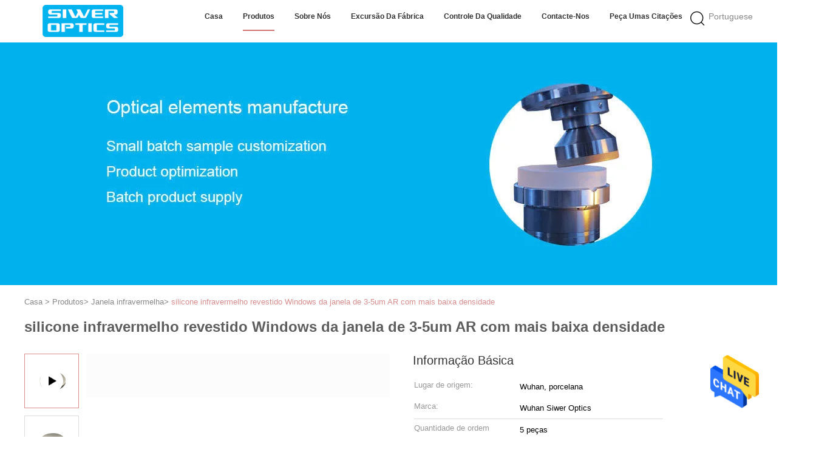

--- FILE ---
content_type: text/html
request_url: https://portuguese.interference-filter.com/sale-12421385-3-5um-ar-coated-infrared-window-silicon-windows-with-lower-density.html
body_size: 25706
content:

<!DOCTYPE html>
<html>
<head>
	<meta charset="utf-8">
	<meta http-equiv="X-UA-Compatible" content="IE=edge">
	<meta name="viewport" content="width=device-width, initial-scale=1">
    <title>silicone infravermelho revestido Windows da janela de 3-5um AR com mais baixa densidade</title>
    <meta name="keywords" content="janela do ir, janela infravermelha do protectd do sistema, Janela infravermelha" />
    <meta name="description" content="alta qualidade silicone infravermelho revestido Windows da janela de 3-5um AR com mais baixa densidade da China, Líder da China janela do ir produtos, com rigoroso controle de qualidade janela infravermelha do protectd do sistema fábricas, produzindo alta qualidade janela infravermelha do protectd do sistema produtos." />
			<link type='text/css' rel='stylesheet' href='/??/images/global.css,/photo/interference-filter/sitetpl/style/common.css?ver=1599557049' media='all'>
			  <script type='text/javascript' src='/??/js/jquery.js,/js/common_header.js'></script><meta property="og:title" content="silicone infravermelho revestido Windows da janela de 3-5um AR com mais baixa densidade" />
<meta property="og:description" content="alta qualidade silicone infravermelho revestido Windows da janela de 3-5um AR com mais baixa densidade da China, Líder da China janela do ir produtos, com rigoroso controle de qualidade janela infravermelha do protectd do sistema fábricas, produzindo alta qualidade janela infravermelha do protectd do sistema produtos." />
<meta property="og:type" content="product" />
<meta property="og:availability" content="instock" />
<meta property="og:site_name" content="Wuhan Siwer Optics Co.,Ltd" />
<meta property="og:url" content="https://portuguese.interference-filter.com/quality-12421385-3-5um-ar-coated-infrared-window-silicon-windows-with-lower-density" />
<meta property="og:image" content="https://portuguese.interference-filter.com/photo/ps25708683-3_5um_ar_coated_infrared_window_silicon_windows_with_lower_density.jpg" />
<link rel="canonical" href="https://portuguese.interference-filter.com/quality-12421385-3-5um-ar-coated-infrared-window-silicon-windows-with-lower-density" />
<link rel="alternate" href="https://m.portuguese.interference-filter.com/quality-12421385-3-5um-ar-coated-infrared-window-silicon-windows-with-lower-density" media="only screen and (max-width: 640px)" />
<style type="text/css">
/*<![CDATA[*/
.consent__cookie {position: fixed;top: 0;left: 0;width: 100%;height: 0%;z-index: 100000;}.consent__cookie_bg {position: fixed;top: 0;left: 0;width: 100%;height: 100%;background: #000;opacity: .6;display: none }.consent__cookie_rel {position: fixed;bottom:0;left: 0;width: 100%;background: #fff;display: -webkit-box;display: -ms-flexbox;display: flex;flex-wrap: wrap;padding: 24px 80px;-webkit-box-sizing: border-box;box-sizing: border-box;-webkit-box-pack: justify;-ms-flex-pack: justify;justify-content: space-between;-webkit-transition: all ease-in-out .3s;transition: all ease-in-out .3s }.consent__close {position: absolute;top: 20px;right: 20px;cursor: pointer }.consent__close svg {fill: #777 }.consent__close:hover svg {fill: #000 }.consent__cookie_box {flex: 1;word-break: break-word;}.consent__warm {color: #777;font-size: 16px;margin-bottom: 12px;line-height: 19px }.consent__title {color: #333;font-size: 20px;font-weight: 600;margin-bottom: 12px;line-height: 23px }.consent__itxt {color: #333;font-size: 14px;margin-bottom: 12px;display: -webkit-box;display: -ms-flexbox;display: flex;-webkit-box-align: center;-ms-flex-align: center;align-items: center }.consent__itxt i {display: -webkit-inline-box;display: -ms-inline-flexbox;display: inline-flex;width: 28px;height: 28px;border-radius: 50%;background: #e0f9e9;margin-right: 8px;-webkit-box-align: center;-ms-flex-align: center;align-items: center;-webkit-box-pack: center;-ms-flex-pack: center;justify-content: center }.consent__itxt svg {fill: #3ca860 }.consent__txt {color: #a6a6a6;font-size: 14px;margin-bottom: 8px;line-height: 17px }.consent__btns {display: -webkit-box;display: -ms-flexbox;display: flex;-webkit-box-orient: vertical;-webkit-box-direction: normal;-ms-flex-direction: column;flex-direction: column;-webkit-box-pack: center;-ms-flex-pack: center;justify-content: center;flex-shrink: 0;}.consent__btn {width: 280px;height: 40px;line-height: 40px;text-align: center;background: #3ca860;color: #fff;border-radius: 4px;margin: 8px 0;-webkit-box-sizing: border-box;box-sizing: border-box;cursor: pointer }.consent__btn:hover {background: #00823b }.consent__btn.empty {color: #3ca860;border: 1px solid #3ca860;background: #fff }.consent__btn.empty:hover {background: #3ca860;color: #fff }.open .consent__cookie_bg {display: block }.open .consent__cookie_rel {bottom: 0 }@media (max-width: 760px) {.consent__btns {width: 100%;align-items: center;}.consent__cookie_rel {padding: 20px 24px }}.consent__cookie.open {display: block;}.consent__cookie {display: none;}
/*]]>*/
</style>
<script type="text/javascript">
/*<![CDATA[*/
window.isvideotpl = 0;window.detailurl = '';
var isShowGuide=0;var company_type = 12;var webim_domain = '';

var colorUrl = '';
var aisearch = 0;
window.playerReportUrl='/vod/view_count/report';
var query_string = ["Products","Detail"];
var g_tp = '';
var customtplcolor = 99602;
window.predomainsub = "";
/*]]>*/
</script>
</head>
<body>
<img src="/logo.gif" style="display:none" alt="logo"/>
    <div id="floatAd" style="z-index: 110000;position:absolute;right:30px;bottom:60px;height:79px;display: block;">
                                <a href="/webim/webim_tab.html" rel="nofollow" data-uid="61027" onclick= 'setwebimCookie(61027,12421385,12);' target="_blank">
            <img style="width: 80px;cursor: pointer;" alt='Enviar mensagem' src="/images/floatimage_chat.gif"/>
        </a>
                                </div>
<a style="display: none!important;" title="Wuhan Siwer Optics Co.,Ltd" class="float-inquiry" href="/contactnow.html" onclick='setinquiryCookie("{\"showproduct\":1,\"pid\":\"12421385\",\"name\":\"silicone infravermelho revestido Windows da janela de 3-5um AR com mais baixa densidade\",\"source_url\":\"\\/sale-12421385-silicone-infravermelho-revestido-windows-da-janela-de-3-5um-ar-com-mais-baixa-densidade.html\",\"picurl\":\"\\/photo\\/pd25708683-3_5um_ar_coated_infrared_window_silicon_windows_with_lower_density.jpg\",\"propertyDetail\":[[\"Material\",\"Silicone\"],[\"Toler\\u00e2ncia do tamanho\",\"+\\/-0.1mm\"],[\"chanfradura\",\"0.2-0.5mm\"],[\"Qualidade de superf\\u00edcie\",\"40\\/20\"]],\"company_name\":null,\"picurl_c\":\"\\/photo\\/pc25708683-3_5um_ar_coated_infrared_window_silicon_windows_with_lower_density.jpg\",\"price\":\"20-98USD\\/piece\",\"username\":\"Jason\",\"viewTime\":\"\\u00faltimo Login : 5 horas 14 minuts atr\\u00e1s\",\"subject\":\"Qual \\u00e9 o pre\\u00e7o FOB no seu silicone infravermelho revestido Windows da janela de 3-5um AR com mais baixa densidade\",\"countrycode\":\"US\"}");'></a>
<script>
    function getCookie(name) {
        var arr = document.cookie.match(new RegExp("(^| )" + name + "=([^;]*)(;|$)"));
        if (arr != null) {
            return unescape(arr[2]);
        }
        return null;
    }
    var is_new_mjy = '0';
    if (is_new_mjy==1 && isMobileDevice() && getCookie('webim_login_name') && getCookie('webim_buyer_id') && getCookie('webim_46087_seller_id')) {
        document.getElementById("floatAd").style.display = "none";
    }
    // 检测是否是移动端访问
    function isMobileDevice() {
        return /Android|webOS|iPhone|iPad|iPod|BlackBerry|IEMobile|Opera Mini/i.test(navigator.userAgent);
    }

</script>
<script>
var originProductInfo = '';
var originProductInfo = {"showproduct":1,"pid":"12421385","name":"silicone infravermelho revestido Windows da janela de 3-5um AR com mais baixa densidade","source_url":"\/sale-12421385-silicone-infravermelho-revestido-windows-da-janela-de-3-5um-ar-com-mais-baixa-densidade.html","picurl":"\/photo\/pd25708683-3_5um_ar_coated_infrared_window_silicon_windows_with_lower_density.jpg","propertyDetail":[["Material","Silicone"],["Toler\u00e2ncia do tamanho","+\/-0.1mm"],["chanfradura","0.2-0.5mm"],["Qualidade de superf\u00edcie","40\/20"]],"company_name":null,"picurl_c":"\/photo\/pc25708683-3_5um_ar_coated_infrared_window_silicon_windows_with_lower_density.jpg","price":"20-98USD\/piece","username":"Jason","viewTime":"\u00faltimo Login : 6 horas 14 minuts atr\u00e1s","subject":"Por favor, me envie mais informa\u00e7\u00f5es sobre o seu silicone infravermelho revestido Windows da janela de 3-5um AR com mais baixa densidade","countrycode":"US"};
var save_url = "/contactsave.html";
var update_url = "/updateinquiry.html";
var productInfo = {};
var defaulProductInfo = {};
var myDate = new Date();
var curDate = myDate.getFullYear()+'-'+(parseInt(myDate.getMonth())+1)+'-'+myDate.getDate();
var message = '';
var default_pop = 1;
var leaveMessageDialog = document.getElementsByClassName('leave-message-dialog')[0]; // 获取弹层
var _$$ = function (dom) {
    return document.querySelectorAll(dom);
};
resInfo = originProductInfo;
defaulProductInfo.pid = resInfo['pid'];
defaulProductInfo.productName = resInfo['name'];
defaulProductInfo.productInfo = resInfo['propertyDetail'];
defaulProductInfo.productImg = resInfo['picurl_c'];
defaulProductInfo.subject = resInfo['subject'];
defaulProductInfo.productImgAlt = resInfo['name'];
var inquirypopup_tmp = 1;
var message = 'Querida,'+'\r\n'+"Estou interessado em"+' '+trim(resInfo['name'])+", você poderia me enviar mais detalhes como tipo, tamanho, MOQ, material, etc."+'\r\n'+"Obrigado!"+'\r\n'+"Esperando sua resposta.";
var message_1 = 'Querida,'+'\r\n'+"Estou interessado em"+' '+trim(resInfo['name'])+", você poderia me enviar mais detalhes como tipo, tamanho, MOQ, material, etc."+'\r\n'+"Obrigado!"+'\r\n'+"Esperando sua resposta.";
var message_2 = 'Olá,'+'\r\n'+"Estou à procura de"+' '+trim(resInfo['name'])+", envie-me o preço, especificações e imagens."+'\r\n'+"Sua resposta rápida será muito apreciada."+'\r\n'+"Sinta-se à vontade para entrar em contato comigo para mais informações."+'\r\n'+"Muito obrigado.";
var message_3 = 'Olá,'+'\r\n'+trim(resInfo['name'])+' '+"atende minhas expectativas."+'\r\n'+"Por favor, me dê o melhor preço e algumas outras informações do produto."+'\r\n'+"Sinta-se à vontade para entrar em contato comigo pelo meu e-mail."+'\r\n'+"Muito obrigado.";

var message_4 = 'Querida,'+'\r\n'+"Qual é o preço FOB em seu"+' '+trim(resInfo['name'])+'?'+'\r\n'+"Qual é o nome da porta mais próxima?"+'\r\n'+"Por favor, responda-me o mais rápido possível, seria melhor compartilhar mais informações."+'\r\n'+"Saudações!";
var message_5 = 'Olá,'+'\r\n'+"Estou muito interessado no seu"+' '+trim(resInfo['name'])+'.'+'\r\n'+"Por favor, envie-me os detalhes do seu produto."+'\r\n'+"Aguardamos sua resposta rápida."+'\r\n'+"Sinta-se à vontade para entrar em contato comigo pelo correio."+'\r\n'+"Saudações!";

var message_6 = 'Querida,'+'\r\n'+"Forneça-nos informações sobre o seu"+' '+trim(resInfo['name'])+", como tipo, tamanho, material e, claro, o melhor preço."+'\r\n'+"Aguardamos sua resposta rápida."+'\r\n'+"Obrigado!";
var message_7 = 'Querida,'+'\r\n'+"Você pode fornecer"+' '+trim(resInfo['name'])+" para nós?"+'\r\n'+"Primeiro, queremos uma lista de preços e alguns detalhes do produto."+'\r\n'+"Espero obter uma resposta o mais rápido possível e aguardamos a cooperação."+'\r\n'+"Muito obrigado.";
var message_8 = 'Oi,'+'\r\n'+"Estou à procura de"+' '+trim(resInfo['name'])+", por favor me dê algumas informações mais detalhadas sobre o produto."+'\r\n'+"Aguardo sua resposta."+'\r\n'+"Obrigado!";
var message_9 = 'Olá,'+'\r\n'+"Seu"+' '+trim(resInfo['name'])+" atende meus requisitos muito bem."+'\r\n'+"Por favor, envie-me o preço, as especificações e o modelo similar que estarão OK."+'\r\n'+"Sinta-se à vontade para conversar comigo."+'\r\n'+"Obrigado!";
var message_10 = 'Querida,'+'\r\n'+"Quero saber mais sobre os detalhes e cotação de"+' '+trim(resInfo['name'])+'.'+'\r\n'+"Sinta-se livre para me contatar."+'\r\n'+"Saudações!";

var r = getRandom(1,10);

defaulProductInfo.message = eval("message_"+r);

var mytAjax = {

    post: function(url, data, fn) {
        var xhr = new XMLHttpRequest();
        xhr.open("POST", url, true);
        xhr.setRequestHeader("Content-Type", "application/x-www-form-urlencoded;charset=UTF-8");
        xhr.setRequestHeader("X-Requested-With", "XMLHttpRequest");
        xhr.setRequestHeader('Content-Type','text/plain;charset=UTF-8');
        xhr.onreadystatechange = function() {
            if(xhr.readyState == 4 && (xhr.status == 200 || xhr.status == 304)) {
                fn.call(this, xhr.responseText);
            }
        };
        xhr.send(data);
    },

    postform: function(url, data, fn) {
        var xhr = new XMLHttpRequest();
        xhr.open("POST", url, true);
        xhr.setRequestHeader("X-Requested-With", "XMLHttpRequest");
        xhr.onreadystatechange = function() {
            if(xhr.readyState == 4 && (xhr.status == 200 || xhr.status == 304)) {
                fn.call(this, xhr.responseText);
            }
        };
        xhr.send(data);
    }
};
window.onload = function(){
    leaveMessageDialog = document.getElementsByClassName('leave-message-dialog')[0];
    if (window.localStorage.recordDialogStatus=='undefined' || (window.localStorage.recordDialogStatus!='undefined' && window.localStorage.recordDialogStatus != curDate)) {
        setTimeout(function(){
            if(parseInt(inquirypopup_tmp%10) == 1){
                creatDialog(defaulProductInfo, 1);
            }
        }, 6000);
    }
};
function trim(str)
{
    str = str.replace(/(^\s*)/g,"");
    return str.replace(/(\s*$)/g,"");
};
function getRandom(m,n){
    var num = Math.floor(Math.random()*(m - n) + n);
    return num;
};
function strBtn(param) {

    var starattextarea = document.getElementById("textareamessage").value.length;
    var email = document.getElementById("startEmail").value;

    var default_tip = document.querySelectorAll(".watermark_container").length;
    if (20 < starattextarea && starattextarea < 3000) {
        if(default_tip>0){
            document.getElementById("textareamessage1").parentNode.parentNode.nextElementSibling.style.display = "none";
        }else{
            document.getElementById("textareamessage1").parentNode.nextElementSibling.style.display = "none";
        }

    } else {
        if(default_tip>0){
            document.getElementById("textareamessage1").parentNode.parentNode.nextElementSibling.style.display = "block";
        }else{
            document.getElementById("textareamessage1").parentNode.nextElementSibling.style.display = "block";
        }

        return;
    }

    // var re = /^([a-zA-Z0-9_-])+@([a-zA-Z0-9_-])+\.([a-zA-Z0-9_-])+/i;/*邮箱不区分大小写*/
    var re = /^[a-zA-Z0-9][\w-]*(\.?[\w-]+)*@[a-zA-Z0-9-]+(\.[a-zA-Z0-9]+)+$/i;
    if (!re.test(email)) {
        document.getElementById("startEmail").nextElementSibling.style.display = "block";
        return;
    } else {
        document.getElementById("startEmail").nextElementSibling.style.display = "none";
    }

    var subject = document.getElementById("pop_subject").value;
    var pid = document.getElementById("pop_pid").value;
    var message = document.getElementById("textareamessage").value;
    var sender_email = document.getElementById("startEmail").value;
    var tel = '';
    if (document.getElementById("tel0") != undefined && document.getElementById("tel0") != '')
        tel = document.getElementById("tel0").value;
    var form_serialize = '&tel='+tel;

    form_serialize = form_serialize.replace(/\+/g, "%2B");
    mytAjax.post(save_url,"pid="+pid+"&subject="+subject+"&email="+sender_email+"&message="+(message)+form_serialize,function(res){
        var mes = JSON.parse(res);
        if(mes.status == 200){
            var iid = mes.iid;
            document.getElementById("pop_iid").value = iid;
            document.getElementById("pop_uuid").value = mes.uuid;

            if(typeof gtag_report_conversion === "function"){
                gtag_report_conversion();//执行统计js代码
            }
            if(typeof fbq === "function"){
                fbq('track','Purchase');//执行统计js代码
            }
        }
    });
    for (var index = 0; index < document.querySelectorAll(".dialog-content-pql").length; index++) {
        document.querySelectorAll(".dialog-content-pql")[index].style.display = "none";
    };
    $('#idphonepql').val(tel);
    document.getElementById("dialog-content-pql-id").style.display = "block";
    ;
};
function twoBtnOk(param) {

    var selectgender = document.getElementById("Mr").innerHTML;
    var iid = document.getElementById("pop_iid").value;
    var sendername = document.getElementById("idnamepql").value;
    var senderphone = document.getElementById("idphonepql").value;
    var sendercname = document.getElementById("idcompanypql").value;
    var uuid = document.getElementById("pop_uuid").value;
    var gender = 2;
    if(selectgender == 'Mr.') gender = 0;
    if(selectgender == 'Mrs.') gender = 1;
    var pid = document.getElementById("pop_pid").value;
    var form_serialize = '';

        form_serialize = form_serialize.replace(/\+/g, "%2B");

    mytAjax.post(update_url,"iid="+iid+"&gender="+gender+"&uuid="+uuid+"&name="+(sendername)+"&tel="+(senderphone)+"&company="+(sendercname)+form_serialize,function(res){});

    for (var index = 0; index < document.querySelectorAll(".dialog-content-pql").length; index++) {
        document.querySelectorAll(".dialog-content-pql")[index].style.display = "none";
    };
    document.getElementById("dialog-content-pql-ok").style.display = "block";

};
function toCheckMust(name) {
    $('#'+name+'error').hide();
}
function handClidk(param) {
    var starattextarea = document.getElementById("textareamessage1").value.length;
    var email = document.getElementById("startEmail1").value;
    var default_tip = document.querySelectorAll(".watermark_container").length;
    if (20 < starattextarea && starattextarea < 3000) {
        if(default_tip>0){
            document.getElementById("textareamessage1").parentNode.parentNode.nextElementSibling.style.display = "none";
        }else{
            document.getElementById("textareamessage1").parentNode.nextElementSibling.style.display = "none";
        }

    } else {
        if(default_tip>0){
            document.getElementById("textareamessage1").parentNode.parentNode.nextElementSibling.style.display = "block";
        }else{
            document.getElementById("textareamessage1").parentNode.nextElementSibling.style.display = "block";
        }

        return;
    }

    // var re = /^([a-zA-Z0-9_-])+@([a-zA-Z0-9_-])+\.([a-zA-Z0-9_-])+/i;
    var re = /^[a-zA-Z0-9][\w-]*(\.?[\w-]+)*@[a-zA-Z0-9-]+(\.[a-zA-Z0-9]+)+$/i;
    if (!re.test(email)) {
        document.getElementById("startEmail1").nextElementSibling.style.display = "block";
        return;
    } else {
        document.getElementById("startEmail1").nextElementSibling.style.display = "none";
    }

    var subject = document.getElementById("pop_subject").value;
    var pid = document.getElementById("pop_pid").value;
    var message = document.getElementById("textareamessage1").value;
    var sender_email = document.getElementById("startEmail1").value;
    var form_serialize = tel = '';
    if (document.getElementById("tel1") != undefined && document.getElementById("tel1") != '')
        tel = document.getElementById("tel1").value;
        mytAjax.post(save_url,"email="+sender_email+"&tel="+tel+"&pid="+pid+"&message="+message+"&subject="+subject+form_serialize,function(res){

        var mes = JSON.parse(res);
        if(mes.status == 200){
            var iid = mes.iid;
            document.getElementById("pop_iid").value = iid;
            document.getElementById("pop_uuid").value = mes.uuid;
            if(typeof gtag_report_conversion === "function"){
                gtag_report_conversion();//执行统计js代码
            }
        }

    });
    for (var index = 0; index < document.querySelectorAll(".dialog-content-pql").length; index++) {
        document.querySelectorAll(".dialog-content-pql")[index].style.display = "none";
    };
    $('#idphonepql').val(tel);
    document.getElementById("dialog-content-pql-id").style.display = "block";

};
window.addEventListener('load', function () {
    $('.checkbox-wrap label').each(function(){
        if($(this).find('input').prop('checked')){
            $(this).addClass('on')
        }else {
            $(this).removeClass('on')
        }
    })
    $(document).on('click', '.checkbox-wrap label' , function(ev){
        if (ev.target.tagName.toUpperCase() != 'INPUT') {
            $(this).toggleClass('on')
        }
    })
})

function hand_video(pdata) {
    data = JSON.parse(pdata);
    productInfo.productName = data.productName;
    productInfo.productInfo = data.productInfo;
    productInfo.productImg = data.productImg;
    productInfo.subject = data.subject;

    var message = 'Querida,'+'\r\n'+"Estou interessado em"+' '+trim(data.productName)+", você poderia me enviar mais detalhes como tipo, tamanho, quantidade, material, etc."+'\r\n'+"Obrigado!"+'\r\n'+"Esperando sua resposta.";

    var message = 'Querida,'+'\r\n'+"Estou interessado em"+' '+trim(data.productName)+", você poderia me enviar mais detalhes como tipo, tamanho, MOQ, material, etc."+'\r\n'+"Obrigado!"+'\r\n'+"Esperando sua resposta.";
    var message_1 = 'Querida,'+'\r\n'+"Estou interessado em"+' '+trim(data.productName)+", você poderia me enviar mais detalhes como tipo, tamanho, MOQ, material, etc."+'\r\n'+"Obrigado!"+'\r\n'+"Esperando sua resposta.";
    var message_2 = 'Olá,'+'\r\n'+"Estou à procura de"+' '+trim(data.productName)+", envie-me o preço, especificações e imagens."+'\r\n'+"Sua resposta rápida será muito apreciada."+'\r\n'+"Sinta-se à vontade para entrar em contato comigo para mais informações."+'\r\n'+"Muito obrigado.";
    var message_3 = 'Olá,'+'\r\n'+trim(data.productName)+' '+"atende minhas expectativas."+'\r\n'+"Por favor, me dê o melhor preço e algumas outras informações do produto."+'\r\n'+"Sinta-se à vontade para entrar em contato comigo pelo meu e-mail."+'\r\n'+"Muito obrigado.";

    var message_4 = 'Querida,'+'\r\n'+"Qual é o preço FOB em seu"+' '+trim(data.productName)+'?'+'\r\n'+"Qual é o nome da porta mais próxima?"+'\r\n'+"Por favor, responda-me o mais rápido possível, seria melhor compartilhar mais informações."+'\r\n'+"Saudações!";
    var message_5 = 'Olá,'+'\r\n'+"Estou muito interessado no seu"+' '+trim(data.productName)+'.'+'\r\n'+"Por favor, envie-me os detalhes do seu produto."+'\r\n'+"Aguardamos sua resposta rápida."+'\r\n'+"Sinta-se à vontade para entrar em contato comigo pelo correio."+'\r\n'+"Saudações!";

    var message_6 = 'Querida,'+'\r\n'+"Forneça-nos informações sobre o seu"+' '+trim(data.productName)+", como tipo, tamanho, material e, claro, o melhor preço."+'\r\n'+"Aguardamos sua resposta rápida."+'\r\n'+"Obrigado!";
    var message_7 = 'Querida,'+'\r\n'+"Você pode fornecer"+' '+trim(data.productName)+" para nós?"+'\r\n'+"Primeiro, queremos uma lista de preços e alguns detalhes do produto."+'\r\n'+"Espero obter uma resposta o mais rápido possível e aguardamos a cooperação."+'\r\n'+"Muito obrigado.";
    var message_8 = 'Oi,'+'\r\n'+"Estou à procura de"+' '+trim(data.productName)+", por favor me dê algumas informações mais detalhadas sobre o produto."+'\r\n'+"Aguardo sua resposta."+'\r\n'+"Obrigado!";
    var message_9 = 'Olá,'+'\r\n'+"Seu"+' '+trim(data.productName)+" atende meus requisitos muito bem."+'\r\n'+"Por favor, envie-me o preço, as especificações e o modelo similar que estarão OK."+'\r\n'+"Sinta-se à vontade para conversar comigo."+'\r\n'+"Obrigado!";
    var message_10 = 'Querida,'+'\r\n'+"Quero saber mais sobre os detalhes e cotação de"+' '+trim(data.productName)+'.'+'\r\n'+"Sinta-se livre para me contatar."+'\r\n'+"Saudações!";

    var r = getRandom(1,10);

    productInfo.message = eval("message_"+r);
    if(parseInt(inquirypopup_tmp/10) == 1){
        productInfo.message = "";
    }
    productInfo.pid = data.pid;
    creatDialog(productInfo, 2);
};

function handDialog(pdata) {
    data = JSON.parse(pdata);
    productInfo.productName = data.productName;
    productInfo.productInfo = data.productInfo;
    productInfo.productImg = data.productImg;
    productInfo.subject = data.subject;

    var message = 'Querida,'+'\r\n'+"Estou interessado em"+' '+trim(data.productName)+", você poderia me enviar mais detalhes como tipo, tamanho, quantidade, material, etc."+'\r\n'+"Obrigado!"+'\r\n'+"Esperando sua resposta.";

    var message = 'Querida,'+'\r\n'+"Estou interessado em"+' '+trim(data.productName)+", você poderia me enviar mais detalhes como tipo, tamanho, MOQ, material, etc."+'\r\n'+"Obrigado!"+'\r\n'+"Esperando sua resposta.";
    var message_1 = 'Querida,'+'\r\n'+"Estou interessado em"+' '+trim(data.productName)+", você poderia me enviar mais detalhes como tipo, tamanho, MOQ, material, etc."+'\r\n'+"Obrigado!"+'\r\n'+"Esperando sua resposta.";
    var message_2 = 'Olá,'+'\r\n'+"Estou à procura de"+' '+trim(data.productName)+", envie-me o preço, especificações e imagens."+'\r\n'+"Sua resposta rápida será muito apreciada."+'\r\n'+"Sinta-se à vontade para entrar em contato comigo para mais informações."+'\r\n'+"Muito obrigado.";
    var message_3 = 'Olá,'+'\r\n'+trim(data.productName)+' '+"atende minhas expectativas."+'\r\n'+"Por favor, me dê o melhor preço e algumas outras informações do produto."+'\r\n'+"Sinta-se à vontade para entrar em contato comigo pelo meu e-mail."+'\r\n'+"Muito obrigado.";

    var message_4 = 'Querida,'+'\r\n'+"Qual é o preço FOB em seu"+' '+trim(data.productName)+'?'+'\r\n'+"Qual é o nome da porta mais próxima?"+'\r\n'+"Por favor, responda-me o mais rápido possível, seria melhor compartilhar mais informações."+'\r\n'+"Saudações!";
    var message_5 = 'Olá,'+'\r\n'+"Estou muito interessado no seu"+' '+trim(data.productName)+'.'+'\r\n'+"Por favor, envie-me os detalhes do seu produto."+'\r\n'+"Aguardamos sua resposta rápida."+'\r\n'+"Sinta-se à vontade para entrar em contato comigo pelo correio."+'\r\n'+"Saudações!";

    var message_6 = 'Querida,'+'\r\n'+"Forneça-nos informações sobre o seu"+' '+trim(data.productName)+", como tipo, tamanho, material e, claro, o melhor preço."+'\r\n'+"Aguardamos sua resposta rápida."+'\r\n'+"Obrigado!";
    var message_7 = 'Querida,'+'\r\n'+"Você pode fornecer"+' '+trim(data.productName)+" para nós?"+'\r\n'+"Primeiro, queremos uma lista de preços e alguns detalhes do produto."+'\r\n'+"Espero obter uma resposta o mais rápido possível e aguardamos a cooperação."+'\r\n'+"Muito obrigado.";
    var message_8 = 'Oi,'+'\r\n'+"Estou à procura de"+' '+trim(data.productName)+", por favor me dê algumas informações mais detalhadas sobre o produto."+'\r\n'+"Aguardo sua resposta."+'\r\n'+"Obrigado!";
    var message_9 = 'Olá,'+'\r\n'+"Seu"+' '+trim(data.productName)+" atende meus requisitos muito bem."+'\r\n'+"Por favor, envie-me o preço, as especificações e o modelo similar que estarão OK."+'\r\n'+"Sinta-se à vontade para conversar comigo."+'\r\n'+"Obrigado!";
    var message_10 = 'Querida,'+'\r\n'+"Quero saber mais sobre os detalhes e cotação de"+' '+trim(data.productName)+'.'+'\r\n'+"Sinta-se livre para me contatar."+'\r\n'+"Saudações!";

    var r = getRandom(1,10);

    productInfo.message = eval("message_"+r);
    if(parseInt(inquirypopup_tmp/10) == 1){
        productInfo.message = "";
    }
    productInfo.pid = data.pid;
    creatDialog(productInfo, 2);
};

function closepql(param) {

    leaveMessageDialog.style.display = 'none';
};

function closepql2(param) {

    for (var index = 0; index < document.querySelectorAll(".dialog-content-pql").length; index++) {
        document.querySelectorAll(".dialog-content-pql")[index].style.display = "none";
    };
    document.getElementById("dialog-content-pql-ok").style.display = "block";
};

function decodeHtmlEntities(str) {
    var tempElement = document.createElement('div');
    tempElement.innerHTML = str;
    return tempElement.textContent || tempElement.innerText || '';
}

function initProduct(productInfo,type){

    productInfo.productName = decodeHtmlEntities(productInfo.productName);
    productInfo.message = decodeHtmlEntities(productInfo.message);

    leaveMessageDialog = document.getElementsByClassName('leave-message-dialog')[0];
    leaveMessageDialog.style.display = "block";
    if(type == 3){
        var popinquiryemail = document.getElementById("popinquiryemail").value;
        _$$("#startEmail1")[0].value = popinquiryemail;
    }else{
        _$$("#startEmail1")[0].value = "";
    }
    _$$("#startEmail")[0].value = "";
    _$$("#idnamepql")[0].value = "";
    _$$("#idphonepql")[0].value = "";
    _$$("#idcompanypql")[0].value = "";

    _$$("#pop_pid")[0].value = productInfo.pid;
    _$$("#pop_subject")[0].value = productInfo.subject;
    
    if(parseInt(inquirypopup_tmp/10) == 1){
        productInfo.message = "";
    }

    _$$("#textareamessage1")[0].value = productInfo.message;
    _$$("#textareamessage")[0].value = productInfo.message;

    _$$("#dialog-content-pql-id .titlep")[0].innerHTML = productInfo.productName;
    _$$("#dialog-content-pql-id img")[0].setAttribute("src", productInfo.productImg);
    _$$("#dialog-content-pql-id img")[0].setAttribute("alt", productInfo.productImgAlt);

    _$$("#dialog-content-pql-id-hand img")[0].setAttribute("src", productInfo.productImg);
    _$$("#dialog-content-pql-id-hand img")[0].setAttribute("alt", productInfo.productImgAlt);
    _$$("#dialog-content-pql-id-hand .titlep")[0].innerHTML = productInfo.productName;

    if (productInfo.productInfo.length > 0) {
        var ul2, ul;
        ul = document.createElement("ul");
        for (var index = 0; index < productInfo.productInfo.length; index++) {
            var el = productInfo.productInfo[index];
            var li = document.createElement("li");
            var span1 = document.createElement("span");
            span1.innerHTML = el[0] + ":";
            var span2 = document.createElement("span");
            span2.innerHTML = el[1];
            li.appendChild(span1);
            li.appendChild(span2);
            ul.appendChild(li);

        }
        ul2 = ul.cloneNode(true);
        if (type === 1) {
            _$$("#dialog-content-pql-id .left")[0].replaceChild(ul, _$$("#dialog-content-pql-id .left ul")[0]);
        } else {
            _$$("#dialog-content-pql-id-hand .left")[0].replaceChild(ul2, _$$("#dialog-content-pql-id-hand .left ul")[0]);
            _$$("#dialog-content-pql-id .left")[0].replaceChild(ul, _$$("#dialog-content-pql-id .left ul")[0]);
        }
    };
    for (var index = 0; index < _$$("#dialog-content-pql-id .right ul li").length; index++) {
        _$$("#dialog-content-pql-id .right ul li")[index].addEventListener("click", function (params) {
            _$$("#dialog-content-pql-id .right #Mr")[0].innerHTML = this.innerHTML
        }, false)

    };

};
function closeInquiryCreateDialog() {
    document.getElementById("xuanpan_dialog_box_pql").style.display = "none";
};
function showInquiryCreateDialog() {
    document.getElementById("xuanpan_dialog_box_pql").style.display = "block";
};
function submitPopInquiry(){
    var message = document.getElementById("inquiry_message").value;
    var email = document.getElementById("inquiry_email").value;
    var subject = defaulProductInfo.subject;
    var pid = defaulProductInfo.pid;
    if (email === undefined) {
        showInquiryCreateDialog();
        document.getElementById("inquiry_email").style.border = "1px solid red";
        return false;
    };
    if (message === undefined) {
        showInquiryCreateDialog();
        document.getElementById("inquiry_message").style.border = "1px solid red";
        return false;
    };
    if (email.search(/^\w+((-\w+)|(\.\w+))*\@[A-Za-z0-9]+((\.|-)[A-Za-z0-9]+)*\.[A-Za-z0-9]+$/) == -1) {
        document.getElementById("inquiry_email").style.border= "1px solid red";
        showInquiryCreateDialog();
        return false;
    } else {
        document.getElementById("inquiry_email").style.border= "";
    };
    if (message.length < 20 || message.length >3000) {
        showInquiryCreateDialog();
        document.getElementById("inquiry_message").style.border = "1px solid red";
        return false;
    } else {
        document.getElementById("inquiry_message").style.border = "";
    };
    var tel = '';
    if (document.getElementById("tel") != undefined && document.getElementById("tel") != '')
        tel = document.getElementById("tel").value;

    mytAjax.post(save_url,"pid="+pid+"&subject="+subject+"&email="+email+"&message="+(message)+'&tel='+tel,function(res){
        var mes = JSON.parse(res);
        if(mes.status == 200){
            var iid = mes.iid;
            document.getElementById("pop_iid").value = iid;
            document.getElementById("pop_uuid").value = mes.uuid;

        }
    });
    initProduct(defaulProductInfo);
    for (var index = 0; index < document.querySelectorAll(".dialog-content-pql").length; index++) {
        document.querySelectorAll(".dialog-content-pql")[index].style.display = "none";
    };
    $('#idphonepql').val(tel);
    document.getElementById("dialog-content-pql-id").style.display = "block";

};

//带附件上传
function submitPopInquiryfile(email_id,message_id,check_sort,name_id,phone_id,company_id,attachments){

    if(typeof(check_sort) == 'undefined'){
        check_sort = 0;
    }
    var message = document.getElementById(message_id).value;
    var email = document.getElementById(email_id).value;
    var attachments = document.getElementById(attachments).value;
    if(typeof(name_id) !== 'undefined' && name_id != ""){
        var name  = document.getElementById(name_id).value;
    }
    if(typeof(phone_id) !== 'undefined' && phone_id != ""){
        var phone = document.getElementById(phone_id).value;
    }
    if(typeof(company_id) !== 'undefined' && company_id != ""){
        var company = document.getElementById(company_id).value;
    }
    var subject = defaulProductInfo.subject;
    var pid = defaulProductInfo.pid;

    if(check_sort == 0){
        if (email === undefined) {
            showInquiryCreateDialog();
            document.getElementById(email_id).style.border = "1px solid red";
            return false;
        };
        if (message === undefined) {
            showInquiryCreateDialog();
            document.getElementById(message_id).style.border = "1px solid red";
            return false;
        };

        if (email.search(/^\w+((-\w+)|(\.\w+))*\@[A-Za-z0-9]+((\.|-)[A-Za-z0-9]+)*\.[A-Za-z0-9]+$/) == -1) {
            document.getElementById(email_id).style.border= "1px solid red";
            showInquiryCreateDialog();
            return false;
        } else {
            document.getElementById(email_id).style.border= "";
        };
        if (message.length < 20 || message.length >3000) {
            showInquiryCreateDialog();
            document.getElementById(message_id).style.border = "1px solid red";
            return false;
        } else {
            document.getElementById(message_id).style.border = "";
        };
    }else{

        if (message === undefined) {
            showInquiryCreateDialog();
            document.getElementById(message_id).style.border = "1px solid red";
            return false;
        };

        if (email === undefined) {
            showInquiryCreateDialog();
            document.getElementById(email_id).style.border = "1px solid red";
            return false;
        };

        if (message.length < 20 || message.length >3000) {
            showInquiryCreateDialog();
            document.getElementById(message_id).style.border = "1px solid red";
            return false;
        } else {
            document.getElementById(message_id).style.border = "";
        };

        if (email.search(/^\w+((-\w+)|(\.\w+))*\@[A-Za-z0-9]+((\.|-)[A-Za-z0-9]+)*\.[A-Za-z0-9]+$/) == -1) {
            document.getElementById(email_id).style.border= "1px solid red";
            showInquiryCreateDialog();
            return false;
        } else {
            document.getElementById(email_id).style.border= "";
        };

    };

    mytAjax.post(save_url,"pid="+pid+"&subject="+subject+"&email="+email+"&message="+message+"&company="+company+"&attachments="+attachments,function(res){
        var mes = JSON.parse(res);
        if(mes.status == 200){
            var iid = mes.iid;
            document.getElementById("pop_iid").value = iid;
            document.getElementById("pop_uuid").value = mes.uuid;

            if(typeof gtag_report_conversion === "function"){
                gtag_report_conversion();//执行统计js代码
            }
            if(typeof fbq === "function"){
                fbq('track','Purchase');//执行统计js代码
            }
        }
    });
    initProduct(defaulProductInfo);

    if(name !== undefined && name != ""){
        _$$("#idnamepql")[0].value = name;
    }

    if(phone !== undefined && phone != ""){
        _$$("#idphonepql")[0].value = phone;
    }

    if(company !== undefined && company != ""){
        _$$("#idcompanypql")[0].value = company;
    }

    for (var index = 0; index < document.querySelectorAll(".dialog-content-pql").length; index++) {
        document.querySelectorAll(".dialog-content-pql")[index].style.display = "none";
    };
    document.getElementById("dialog-content-pql-id").style.display = "block";

};
function submitPopInquiryByParam(email_id,message_id,check_sort,name_id,phone_id,company_id){

    if(typeof(check_sort) == 'undefined'){
        check_sort = 0;
    }

    var senderphone = '';
    var message = document.getElementById(message_id).value;
    var email = document.getElementById(email_id).value;
    if(typeof(name_id) !== 'undefined' && name_id != ""){
        var name  = document.getElementById(name_id).value;
    }
    if(typeof(phone_id) !== 'undefined' && phone_id != ""){
        var phone = document.getElementById(phone_id).value;
        senderphone = phone;
    }
    if(typeof(company_id) !== 'undefined' && company_id != ""){
        var company = document.getElementById(company_id).value;
    }
    var subject = defaulProductInfo.subject;
    var pid = defaulProductInfo.pid;

    if(check_sort == 0){
        if (email === undefined) {
            showInquiryCreateDialog();
            document.getElementById(email_id).style.border = "1px solid red";
            return false;
        };
        if (message === undefined) {
            showInquiryCreateDialog();
            document.getElementById(message_id).style.border = "1px solid red";
            return false;
        };

        if (email.search(/^\w+((-\w+)|(\.\w+))*\@[A-Za-z0-9]+((\.|-)[A-Za-z0-9]+)*\.[A-Za-z0-9]+$/) == -1) {
            document.getElementById(email_id).style.border= "1px solid red";
            showInquiryCreateDialog();
            return false;
        } else {
            document.getElementById(email_id).style.border= "";
        };
        if (message.length < 20 || message.length >3000) {
            showInquiryCreateDialog();
            document.getElementById(message_id).style.border = "1px solid red";
            return false;
        } else {
            document.getElementById(message_id).style.border = "";
        };
    }else{

        if (message === undefined) {
            showInquiryCreateDialog();
            document.getElementById(message_id).style.border = "1px solid red";
            return false;
        };

        if (email === undefined) {
            showInquiryCreateDialog();
            document.getElementById(email_id).style.border = "1px solid red";
            return false;
        };

        if (message.length < 20 || message.length >3000) {
            showInquiryCreateDialog();
            document.getElementById(message_id).style.border = "1px solid red";
            return false;
        } else {
            document.getElementById(message_id).style.border = "";
        };

        if (email.search(/^\w+((-\w+)|(\.\w+))*\@[A-Za-z0-9]+((\.|-)[A-Za-z0-9]+)*\.[A-Za-z0-9]+$/) == -1) {
            document.getElementById(email_id).style.border= "1px solid red";
            showInquiryCreateDialog();
            return false;
        } else {
            document.getElementById(email_id).style.border= "";
        };

    };

    var productsku = "";
    if($("#product_sku").length > 0){
        productsku = $("#product_sku").html();
    }

    mytAjax.post(save_url,"tel="+senderphone+"&pid="+pid+"&subject="+subject+"&email="+email+"&message="+message+"&messagesku="+encodeURI(productsku),function(res){
        var mes = JSON.parse(res);
        if(mes.status == 200){
            var iid = mes.iid;
            document.getElementById("pop_iid").value = iid;
            document.getElementById("pop_uuid").value = mes.uuid;

            if(typeof gtag_report_conversion === "function"){
                gtag_report_conversion();//执行统计js代码
            }
            if(typeof fbq === "function"){
                fbq('track','Purchase');//执行统计js代码
            }
        }
    });
    initProduct(defaulProductInfo);

    if(name !== undefined && name != ""){
        _$$("#idnamepql")[0].value = name;
    }

    if(phone !== undefined && phone != ""){
        _$$("#idphonepql")[0].value = phone;
    }

    if(company !== undefined && company != ""){
        _$$("#idcompanypql")[0].value = company;
    }

    for (var index = 0; index < document.querySelectorAll(".dialog-content-pql").length; index++) {
        document.querySelectorAll(".dialog-content-pql")[index].style.display = "none";

    };
    document.getElementById("dialog-content-pql-id").style.display = "block";

};

function creat_videoDialog(productInfo, type) {

    if(type == 1){
        if(default_pop != 1){
            return false;
        }
        window.localStorage.recordDialogStatus = curDate;
    }else{
        default_pop = 0;
    }
    initProduct(productInfo, type);
    if (type === 1) {
        // 自动弹出
        for (var index = 0; index < document.querySelectorAll(".dialog-content-pql").length; index++) {

            document.querySelectorAll(".dialog-content-pql")[index].style.display = "none";
        };
        document.getElementById("dialog-content-pql").style.display = "block";
    } else {
        // 手动弹出
        for (var index = 0; index < document.querySelectorAll(".dialog-content-pql").length; index++) {
            document.querySelectorAll(".dialog-content-pql")[index].style.display = "none";
        };
        document.getElementById("dialog-content-pql-id-hand").style.display = "block";
    }
}

function creatDialog(productInfo, type) {

    if(type == 1){
        if(default_pop != 1){
            return false;
        }
        window.localStorage.recordDialogStatus = curDate;
    }else{
        default_pop = 0;
    }
    initProduct(productInfo, type);
    if (type === 1) {
        // 自动弹出
        for (var index = 0; index < document.querySelectorAll(".dialog-content-pql").length; index++) {

            document.querySelectorAll(".dialog-content-pql")[index].style.display = "none";
        };
        document.getElementById("dialog-content-pql").style.display = "block";
    } else {
        // 手动弹出
        for (var index = 0; index < document.querySelectorAll(".dialog-content-pql").length; index++) {
            document.querySelectorAll(".dialog-content-pql")[index].style.display = "none";
        };
        document.getElementById("dialog-content-pql-id-hand").style.display = "block";
    }
}

//带邮箱信息打开询盘框 emailtype=1表示带入邮箱
function openDialog(emailtype){
    var type = 2;//不带入邮箱，手动弹出
    if(emailtype == 1){
        var popinquiryemail = document.getElementById("popinquiryemail").value;
        // var re = /^([a-zA-Z0-9_-])+@([a-zA-Z0-9_-])+\.([a-zA-Z0-9_-])+/i;
        var re = /^[a-zA-Z0-9][\w-]*(\.?[\w-]+)*@[a-zA-Z0-9-]+(\.[a-zA-Z0-9]+)+$/i;
        if (!re.test(popinquiryemail)) {
            //前端提示样式;
            showInquiryCreateDialog();
            document.getElementById("popinquiryemail").style.border = "1px solid red";
            return false;
        } else {
            //前端提示样式;
        }
        var type = 3;
    }
    creatDialog(defaulProductInfo,type);
}

//上传附件
function inquiryUploadFile(){
    var fileObj = document.querySelector("#fileId").files[0];
    //构建表单数据
    var formData = new FormData();
    var filesize = fileObj.size;
    if(filesize > 10485760 || filesize == 0) {
        document.getElementById("filetips").style.display = "block";
        return false;
    }else {
        document.getElementById("filetips").style.display = "none";
    }
    formData.append('popinquiryfile', fileObj);
    document.getElementById("quotefileform").reset();
    var save_url = "/inquiryuploadfile.html";
    mytAjax.postform(save_url,formData,function(res){
        var mes = JSON.parse(res);
        if(mes.status == 200){
            document.getElementById("uploader-file-info").innerHTML = document.getElementById("uploader-file-info").innerHTML + "<span class=op>"+mes.attfile.name+"<a class=delatt id=att"+mes.attfile.id+" onclick=delatt("+mes.attfile.id+");>Delete</a></span>";
            var nowattachs = document.getElementById("attachments").value;
            if( nowattachs !== ""){
                var attachs = JSON.parse(nowattachs);
                attachs[mes.attfile.id] = mes.attfile;
            }else{
                var attachs = {};
                attachs[mes.attfile.id] = mes.attfile;
            }
            document.getElementById("attachments").value = JSON.stringify(attachs);
        }
    });
}
//附件删除
function delatt(attid)
{
    var nowattachs = document.getElementById("attachments").value;
    if( nowattachs !== ""){
        var attachs = JSON.parse(nowattachs);
        if(attachs[attid] == ""){
            return false;
        }
        var formData = new FormData();
        var delfile = attachs[attid]['filename'];
        var save_url = "/inquirydelfile.html";
        if(delfile != "") {
            formData.append('delfile', delfile);
            mytAjax.postform(save_url, formData, function (res) {
                if(res !== "") {
                    var mes = JSON.parse(res);
                    if (mes.status == 200) {
                        delete attachs[attid];
                        document.getElementById("attachments").value = JSON.stringify(attachs);
                        var s = document.getElementById("att"+attid);
                        s.parentNode.remove();
                    }
                }
            });
        }
    }else{
        return false;
    }
}

</script>
<div class="leave-message-dialog" style="display: none">
<style>
    .leave-message-dialog .close:before, .leave-message-dialog .close:after{
        content:initial;
    }
</style>
<div class="dialog-content-pql" id="dialog-content-pql" style="display: none">
    <span class="close" onclick="closepql()"><img src="/images/close.png" alt="close"></span>
    <div class="title">
        <p class="firstp-pql">Deixe um recado</p>
        <p class="lastp-pql">Ligaremos para você em breve!</p>
    </div>
    <div class="form">
        <div class="textarea">
            <textarea style='font-family: robot;'  name="" id="textareamessage" cols="30" rows="10" style="margin-bottom:14px;width:100%"
                placeholder="Por favor, digite os detalhes da sua consulta."></textarea>
        </div>
        <p class="error-pql"> <span class="icon-pql"><img src="/images/error.png" alt="Wuhan Siwer Optics Co.,Ltd"></span> Por favor verifique seu email!</p>
        <input id="startEmail" type="text" placeholder="Entre em seu email" onkeydown="if(event.keyCode === 13){ strBtn();}">
        <p class="error-pql"><span class="icon-pql"><img src="/images/error.png" alt="Wuhan Siwer Optics Co.,Ltd"></span> Por favor verifique seu email! </p>
                <div class="operations">
            <div class='btn' id="submitStart" type="submit" onclick="strBtn()">Submeter</div>
        </div>
            </div>
</div>
<div class="dialog-content-pql dialog-content-pql-id" id="dialog-content-pql-id" style="display:none">
        <span class="close" onclick="closepql2()"><svg t="1648434466530" class="icon" viewBox="0 0 1024 1024" version="1.1" xmlns="http://www.w3.org/2000/svg" p-id="2198" width="16" height="16"><path d="M576 512l277.333333 277.333333-64 64-277.333333-277.333333L234.666667 853.333333 170.666667 789.333333l277.333333-277.333333L170.666667 234.666667 234.666667 170.666667l277.333333 277.333333L789.333333 170.666667 853.333333 234.666667 576 512z" fill="#444444" p-id="2199"></path></svg></span>
    <div class="left">
        <div class="img"><img></div>
        <p class="titlep"></p>
        <ul> </ul>
    </div>
    <div class="right">
                <p class="title">Mais informações facilitam uma melhor comunicação.</p>
                <div style="position: relative;">
            <div class="mr"> <span id="Mr">Senhor</span>
                <ul>
                    <li>Senhor</li>
                    <li>Senhora</li>
                </ul>
            </div>
            <input style="text-indent: 80px;" type="text" id="idnamepql" placeholder="Insira seu nome">
        </div>
        <input type="text"  id="idphonepql"  placeholder="Número de telefone">
        <input type="text" id="idcompanypql"  placeholder="empresa" onkeydown="if(event.keyCode === 13){ twoBtnOk();}">
                <div class="btn form_new" id="twoBtnOk" onclick="twoBtnOk()">Está bem</div>
    </div>
</div>

<div class="dialog-content-pql dialog-content-pql-ok" id="dialog-content-pql-ok" style="display:none">
        <span class="close" onclick="closepql()"><svg t="1648434466530" class="icon" viewBox="0 0 1024 1024" version="1.1" xmlns="http://www.w3.org/2000/svg" p-id="2198" width="16" height="16"><path d="M576 512l277.333333 277.333333-64 64-277.333333-277.333333L234.666667 853.333333 170.666667 789.333333l277.333333-277.333333L170.666667 234.666667 234.666667 170.666667l277.333333 277.333333L789.333333 170.666667 853.333333 234.666667 576 512z" fill="#444444" p-id="2199"></path></svg></span>
    <div class="duihaook"></div>
        <p class="title">Submetido com sucesso!</p>
        <p class="p1" style="text-align: center; font-size: 18px; margin-top: 14px;">Ligaremos para você em breve!</p>
    <div class="btn" onclick="closepql()" id="endOk" style="margin: 0 auto;margin-top: 50px;">Está bem</div>
</div>
<div class="dialog-content-pql dialog-content-pql-id dialog-content-pql-id-hand" id="dialog-content-pql-id-hand"
    style="display:none">
     <input type="hidden" name="pop_pid" id="pop_pid" value="0">
     <input type="hidden" name="pop_subject" id="pop_subject" value="">
     <input type="hidden" name="pop_iid" id="pop_iid" value="0">
     <input type="hidden" name="pop_uuid" id="pop_uuid" value="0">
        <span class="close" onclick="closepql()"><svg t="1648434466530" class="icon" viewBox="0 0 1024 1024" version="1.1" xmlns="http://www.w3.org/2000/svg" p-id="2198" width="16" height="16"><path d="M576 512l277.333333 277.333333-64 64-277.333333-277.333333L234.666667 853.333333 170.666667 789.333333l277.333333-277.333333L170.666667 234.666667 234.666667 170.666667l277.333333 277.333333L789.333333 170.666667 853.333333 234.666667 576 512z" fill="#444444" p-id="2199"></path></svg></span>
    <div class="left">
        <div class="img"><img></div>
        <p class="titlep"></p>
        <ul> </ul>
    </div>
    <div class="right" style="float:right">
                <div class="title">
            <p class="firstp-pql">Deixe um recado</p>
            <p class="lastp-pql">Ligaremos para você em breve!</p>
        </div>
                <div class="form">
            <div class="textarea">
                <textarea style='font-family: robot;' name="message" id="textareamessage1" cols="30" rows="10"
                    placeholder="Por favor, digite os detalhes da sua consulta."></textarea>
            </div>
            <p class="error-pql"> <span class="icon-pql"><img src="/images/error.png" alt="Wuhan Siwer Optics Co.,Ltd"></span> Por favor verifique seu email!</p>

                            <input style="display:none" id="tel1" name="tel" type="text" oninput="value=value.replace(/[^0-9_+-]/g,'');" placeholder="Número de telefone">
                        <input id='startEmail1' name='email' data-type='1' type='text'
                   placeholder="Entre em seu email"
                   onkeydown='if(event.keyCode === 13){ handClidk();}'>
            
            <p class='error-pql'><span class='icon-pql'>
                    <img src="/images/error.png" alt="Wuhan Siwer Optics Co.,Ltd"></span> Por favor verifique seu email!            </p>

            <div class="operations">
                <div class='btn' id="submitStart1" type="submit" onclick="handClidk()">Submeter</div>
            </div>
        </div>
    </div>
</div>
</div>
<div id="xuanpan_dialog_box_pql" class="xuanpan_dialog_box_pql"
    style="display:none;background:rgba(0,0,0,.6);width:100%;height:100%;position: fixed;top:0;left:0;z-index: 999999;">
    <div class="box_pql"
      style="width:526px;height:206px;background:rgba(255,255,255,1);opacity:1;border-radius:4px;position: absolute;left: 50%;top: 50%;transform: translate(-50%,-50%);">
      <div onclick="closeInquiryCreateDialog()" class="close close_create_dialog"
        style="cursor: pointer;height:42px;width:40px;float:right;padding-top: 16px;"><span
          style="display: inline-block;width: 25px;height: 2px;background: rgb(114, 114, 114);transform: rotate(45deg); "><span
            style="display: block;width: 25px;height: 2px;background: rgb(114, 114, 114);transform: rotate(-90deg); "></span></span>
      </div>
      <div
        style="height: 72px; overflow: hidden; text-overflow: ellipsis; display:-webkit-box;-ebkit-line-clamp: 3;-ebkit-box-orient: vertical; margin-top: 58px; padding: 0 84px; font-size: 18px; color: rgba(51, 51, 51, 1); text-align: center; ">
        Por favor, deixe o seu e-mail correto e os requisitos detalhados (20-3000 caracteres).</div>
      <div onclick="closeInquiryCreateDialog()" class="close_create_dialog"
        style="width: 139px; height: 36px; background: rgba(253, 119, 34, 1); border-radius: 4px; margin: 16px auto; color: rgba(255, 255, 255, 1); font-size: 18px; line-height: 36px; text-align: center;">
        Está bem</div>
    </div>
</div>
<div class="hu_global_header_101">
	<div id="header" class="index_header fiexd">
		<div class="header">
            				<span class="logo photo">
                    <a title="China Filtro de interferência ótico fabricante" href="//portuguese.interference-filter.com"><img onerror="$(this).parent().hide();" src="/logo.gif" alt="China Filtro de interferência ótico fabricante" /></a>				</span>
            			<div class="language">
                				<a href="javascript:void(0)" rel="nofollow" class="portuguese">Portuguese</a>
				<!-- 语言切换-展开 -->
				<div class="lag-son" style="display: none;">
					<ul>
                        							<li class="english">
                                                                                    <div style="cursor: pointer;">English</div>
                        							</li>
                        							<li class="french">
                                                                                    <div style="cursor: pointer;">French</div>
                        							</li>
                        							<li class="german">
                                                                                    <div style="cursor: pointer;">German</div>
                        							</li>
                        							<li class="italian">
                                                                                    <div style="cursor: pointer;">Italian</div>
                        							</li>
                        							<li class="russian">
                                                                                    <div style="cursor: pointer;">Russian</div>
                        							</li>
                        							<li class="spanish">
                                                                                    <div style="cursor: pointer;">Spanish</div>
                        							</li>
                        							<li class="portuguese">
                                                                                    <div style="cursor: pointer;">Portuguese</div>
                        							</li>
                        							<li class="dutch">
                                                                                    <div style="cursor: pointer;">Dutch</div>
                        							</li>
                        							<li class="greek">
                                                                                    <div style="cursor: pointer;">Greek</div>
                        							</li>
                        							<li class="japanese">
                                                                                    <div style="cursor: pointer;">Japanese</div>
                        							</li>
                        							<li class="korean">
                                                                                    <div style="cursor: pointer;">Korean</div>
                        							</li>
                        					</ul>
				</div>
				<!-- 语言切换-展开 -->
			</div>
			<div class="func">
				<i class="icon search_icon iconfont icon-magnifier"></i>
			</div>
			<div id="nav">
                					<div class="list zz  ">
                        <a target="_self" title="" href="/">Casa</a>					</div>
                					<div class="list zz pro_list on">
                        <a target="_self" title="" href="/products.html">Produtos</a>					</div>
                					<div class="list zz  ">
                        <a target="_self" title="" href="/aboutus.html">Sobre nós</a>					</div>
                					<div class="list zz  ">
                        <a target="_self" title="" href="/factory.html">Excursão da fábrica</a>					</div>
                					<div class="list zz  ">
                        <a target="_self" title="" href="/quality.html">Controle da qualidade</a>					</div>
                					<div class="list zz  ">
                        <a target="_self" title="" href="/contactus.html">Contacte-nos</a>					</div>
                                					<div class="list zz ">
                        <a rel="nofollow" class="raq" onclick="document.getElementById(&#039;hu_header_click_form&#039;).action=&#039;/contactnow.html&#039;;document.getElementById(&#039;hu_header_click_form&#039;).target=&#039;_blank&#039;;document.getElementById(&#039;hu_header_click_form&#039;).submit();" title="citações" href="javascript:;">Peça umas citações</a>					</div>
                                			</div>
			<div class="search_box trans">
				<form class="search" action="" method="POST" onsubmit="return jsWidgetSearch(this,'');">
					<input autocomplete="off" disableautocomplete="" type="text" class="fl" name="keyword" placeholder="O que são você que procura..." value="" notnull="">
					<input type="submit" class="fr" name="submit" value="Search">
					<div class="clear"></div>
				</form>
			</div>
			<div class="son_nav trans">
				<div class="content clean">
                                            						<div class="list">
						<div class="second_cate">
                    						<div class="item trans">
                            <a title="Filtro de interferência ótico para vendas" href="/supplier-378357-optical-interference-filter">Filtro de interferência ótico</a>						</div>
                                                                    						<div class="item trans">
                            <a title="Filtro de interferência passa-banda para vendas" href="/supplier-376249-bandpass-interference-filter">Filtro de interferência passa-banda</a>						</div>
                                                                    						<div class="item trans">
                            <a title="Filtro longo da passagem para vendas" href="/supplier-376252-long-pass-filter">Filtro longo da passagem</a>						</div>
                                                                    						<div class="item trans">
                            <a title="Filtro da passagem curto para vendas" href="/supplier-376251-short-pass-filter">Filtro da passagem curto</a>						</div>
                                                                    						<div class="item trans">
                            <a title="Janela infravermelha para vendas" href="/supplier-376241-infrared-window">Janela infravermelha</a>						</div>
                        						</div>
						</div>
                                                                						<div class="list">
						<div class="second_cate">
                    						<div class="item trans">
                            <a title="Lente óptica infravermelha para vendas" href="/supplier-376242-infrared-optical-lens">Lente óptica infravermelha</a>						</div>
                                                                    						<div class="item trans">
                            <a title="Prisma infravermelho para vendas" href="/supplier-376243-infrared-prism">Prisma infravermelho</a>						</div>
                                                                    						<div class="item trans">
                            <a title="Lente convexa de Plano para vendas" href="/supplier-376244-plano-convex-lens">Lente convexa de Plano</a>						</div>
                                                                    						<div class="item trans">
                            <a title="Lente côncava de Plano para vendas" href="/supplier-376245-plano-concave-lens">Lente côncava de Plano</a>						</div>
                                                                    						<div class="item trans">
                            <a title="lente convexa dobro para vendas" href="/supplier-376246-double-convex-lens">lente convexa dobro</a>						</div>
                        						</div>
						</div>
                                                                						<div class="list">
						<div class="second_cate">
                    						<div class="item trans">
                            <a title="Lente acromática Doublet para vendas" href="/supplier-376248-achromatic-doublet-lens">Lente acromática Doublet</a>						</div>
                                                                    						<div class="item trans">
                            <a title="Espelho ótico feito sob encomenda para vendas" href="/supplier-376250-custom-optical-mirror">Espelho ótico feito sob encomenda</a>						</div>
                                                                    						<div class="item trans">
                            <a title="Prisma do vidro ótico para vendas" href="/supplier-376247-optical-glass-prism">Prisma do vidro ótico</a>						</div>
                        						</div>
						</div>
                                        				</div>
				<div class="photo">
                    <a title="China de boa qualidade Filtro de interferência ótico da estabilidade alta, filtros de cor Dichroic on de vendas" href="/sale-12390164-high-stability-optical-interference-filter-dichroic-color-filters.html"><img alt="China de boa qualidade Filtro de interferência ótico da estabilidade alta, filtros de cor Dichroic on de vendas" class="lazyi" data-original="/photo/pc25585358-high_stability_optical_interference_filter_dichroic_color_filters.jpg" src="/images/load_icon.gif" /></a>				</div>
			</div>
		</div>
	</div>
	<form id="hu_header_click_form" method="post">
		<input type="hidden" name="pid" value="12421385"/>
	</form>
</div>
<div style="height: 82px; clear: both">
</div>
<div class="hu_global_banner_109">
	<div class="in_ad">
		<div class="bxSlide-outter">
            			<img src="/photo/cl26206587-.jpg" alt="products">
		</div>
	</div>
</div><div class="hu_global_position_110">
    <div class="ueeshop_responsive_position s1">
        <div class="position w" itemscope itemtype="https://schema.org/BreadcrumbList">
			<span itemprop="itemListElement" itemscope itemtype="https://schema.org/ListItem">
                <a itemprop="item" title="" href="/"><span itemprop="name">Casa</span></a>				<meta itemprop="position" content="1"/>
			</span>
            > <span itemprop="itemListElement" itemscope itemtype="https://schema.org/ListItem"><a itemprop="item" title="" href="/products.html"><span itemprop="name">Produtos</span></a><meta itemprop="position" content="2"/></span>> <span itemprop="itemListElement" itemscope itemtype="https://schema.org/ListItem"><a itemprop="item" title="" href="/supplier-376241-infrared-window"><span itemprop="name">Janela infravermelha</span></a><meta itemprop="position" content="3"/></span>> <a href="#">silicone infravermelho revestido Windows da janela de 3-5um AR com mais baixa densidade</a>        </div>
    </div>
</div><div class="hu_product_detailmain_115V2 w">
    <h1>silicone infravermelho revestido Windows da janela de 3-5um AR com mais baixa densidade</h1>

<div class="ueeshop_responsive_products_detail">
    <!--产品图begin-->
    <div class="gallery">
        <div class="bigimg">
                                        <div class="f-product-detailmain-lr-video">
                                            <div class="YouTuBe_Box_Iframe" onclick="onClickVideo('https://vodcdn.ecerimg.com/videos/encoder/1202008/9a44919e0ead99d338ebce2fd63a17d4/playlist.m3u8','/video/youtube.html')">
                                                        <img id="bigimg_src" class="" src="/photo/pl25708683-3_5um_ar_coated_infrared_window_silicon_windows_with_lower_density.jpg" alt="3-5um AR Coated Infrared Window Silicon Windows With Lower Density" />                            <div class="play">
                                <div class="loader-inner ball-clip-rotate">
                                    <div></div>
                                </div>
                                <div class="svg">
                                    <img src="/images/ecer_video_play.png" alt="">
                                </div>
                            </div>
                        </div>
                    </div>
                            
            <a class="MagicZoom" title="" href="/photo/ps25708683-3_5um_ar_coated_infrared_window_silicon_windows_with_lower_density.jpg"><img id="bigimg_src" class="" src="/photo/pl25708683-3_5um_ar_coated_infrared_window_silicon_windows_with_lower_density.jpg" alt="3-5um AR Coated Infrared Window Silicon Windows With Lower Density" /></a>        </div>
        <div class="left_small_img">
                            <ul>
                    <li class="" data-type="video" style="position: relative;">
                        <a href="javascript:;">
                            <img src="/photo/pd25708683-3_5um_ar_coated_infrared_window_silicon_windows_with_lower_density.jpg" alt="3-5um AR Coated Infrared Window Silicon Windows With Lower Density" />                        </a>
                            <span class="videologo">
                            </span>
                    </li>
                </ul>
                                        <span class="slide pic_box on" mid="/photo/pl25708683-3_5um_ar_coated_infrared_window_silicon_windows_with_lower_density.jpg" big="/photo/ps25708683-3_5um_ar_coated_infrared_window_silicon_windows_with_lower_density.jpg">
                        <a href="javascript:;">
                            <img src="/photo/pd25708683-3_5um_ar_coated_infrared_window_silicon_windows_with_lower_density.jpg" alt="3-5um AR Coated Infrared Window Silicon Windows With Lower Density" />                        </a> <img src="/photo/pl25708683-3_5um_ar_coated_infrared_window_silicon_windows_with_lower_density.jpg" style="display:none;" />
                        <img src="/photo/ps25708683-3_5um_ar_coated_infrared_window_silicon_windows_with_lower_density.jpg" style="display:none;" />
                    </span>
                            <span class="slide pic_box " mid="/photo/pl31071241-3_5um_ar_coated_infrared_window_silicon_windows_with_lower_density.jpg" big="/photo/ps31071241-3_5um_ar_coated_infrared_window_silicon_windows_with_lower_density.jpg">
                        <a href="javascript:;">
                            <img src="/photo/pd31071241-3_5um_ar_coated_infrared_window_silicon_windows_with_lower_density.jpg" alt="3-5um AR Coated Infrared Window Silicon Windows With Lower Density" />                        </a> <img src="/photo/pl31071241-3_5um_ar_coated_infrared_window_silicon_windows_with_lower_density.jpg" style="display:none;" />
                        <img src="/photo/ps31071241-3_5um_ar_coated_infrared_window_silicon_windows_with_lower_density.jpg" style="display:none;" />
                    </span>
                            <span class="slide pic_box " mid="/photo/pl31071242-3_5um_ar_coated_infrared_window_silicon_windows_with_lower_density.jpg" big="/photo/ps31071242-3_5um_ar_coated_infrared_window_silicon_windows_with_lower_density.jpg">
                        <a href="javascript:;">
                            <img src="/photo/pd31071242-3_5um_ar_coated_infrared_window_silicon_windows_with_lower_density.jpg" alt="3-5um AR Coated Infrared Window Silicon Windows With Lower Density" />                        </a> <img src="/photo/pl31071242-3_5um_ar_coated_infrared_window_silicon_windows_with_lower_density.jpg" style="display:none;" />
                        <img src="/photo/ps31071242-3_5um_ar_coated_infrared_window_silicon_windows_with_lower_density.jpg" style="display:none;" />
                    </span>
                    </div>
    </div>
    <!--产品图end-->
    <!--介绍文字begin--->
    <div class="info">
        <div class="title">Informação Básica</div>
        <table width="100%" border="0" class="tab1">
            <tbody>
                                                <tr>
                        <th title="Lugar de origem">Lugar de origem:</th>
                        <td title="Wuhan, porcelana">Wuhan, porcelana</td>
                    </tr>
                                    <tr>
                        <th title="Marca">Marca:</th>
                        <td title="Wuhan Siwer Optics">Wuhan Siwer Optics</td>
                    </tr>
                                <tr>
                    <td colspan="2" class="boder">
                </tr>
                                                            <tr>
                        <th title="Quantidade de ordem mínima">Quantidade de ordem mínima:</th>
                        <td title="5 peças">5 peças</td>
                    </tr>
                                    <tr>
                        <th title="Preço">Preço:</th>
                        <td title="20-98USD/piece">20-98USD/piece</td>
                    </tr>
                                    <tr>
                        <th title="Detalhes da embalagem">Detalhes da embalagem:</th>
                        <td title="papel 1.Tissue. filme de empacotamento da espuma 2.Plastic. caixa da caixa 3.Hard com enchimento qua">papel 1.Tissue. filme de empacotamento da espuma 2.Plastic. caixa da caixa 3.Hard com enchimento qua</td>
                    </tr>
                                    <tr>
                        <th title="Tempo de entrega">Tempo de entrega:</th>
                        <td title="3-5 semanas">3-5 semanas</td>
                    </tr>
                                    <tr>
                        <th title="Termos de pagamento">Termos de pagamento:</th>
                        <td title="T / T, Western Union">T / T, Western Union</td>
                    </tr>
                                    <tr>
                        <th title="Habilidade da fonte">Habilidade da fonte:</th>
                        <td title="3000 partes/mês">3000 partes/mês</td>
                    </tr>
                                        </tbody>
        </table>
        <div class="button">
                                    <a class="GetBestPrice" href="javascript:void(0);" onclick='handDialog("{\"pid\":\"12421385\",\"productName\":\"silicone infravermelho revestido Windows da janela de 3-5um AR com mais baixa densidade\",\"productInfo\":[[\"Material\",\"Silicone\"],[\"Toler\\u00e2ncia do tamanho\",\"+\\/-0.1mm\"],[\"chanfradura\",\"0.2-0.5mm\"],[\"Qualidade de superf\\u00edcie\",\"40\\/20\"]],\"subject\":\"Qual \\u00e9 o pre\\u00e7o FOB no seu silicone infravermelho revestido Windows da janela de 3-5um AR com mais baixa densidade\",\"productImg\":\"\\/photo\\/pc25708683-3_5um_ar_coated_infrared_window_silicon_windows_with_lower_density.jpg\"}")'> <span></span> Melhor preço</a>
                                        <a class="ContactNow" href="javascript:void(0);" onclick='handDialog("{\"pid\":\"12421385\",\"productName\":\"silicone infravermelho revestido Windows da janela de 3-5um AR com mais baixa densidade\",\"productInfo\":[[\"Material\",\"Silicone\"],[\"Toler\\u00e2ncia do tamanho\",\"+\\/-0.1mm\"],[\"chanfradura\",\"0.2-0.5mm\"],[\"Qualidade de superf\\u00edcie\",\"40\\/20\"]],\"subject\":\"Qual \\u00e9 o pre\\u00e7o FOB no seu silicone infravermelho revestido Windows da janela de 3-5um AR com mais baixa densidade\",\"productImg\":\"\\/photo\\/pc25708683-3_5um_ar_coated_infrared_window_silicon_windows_with_lower_density.jpg\"}")'><span></span> contacto</a>
                        <!--即时询盘-->
            
        </div>
    </div>
    <!--介绍文字end-->
</div>
</div>

<script>

$(function() {
    if ($(".YouTuBe_Box_Iframe").length > 0) {
        $(".MagicZoom").css("display", "none");
    }
    $(".videologo").click(function() {
        $(".f-product-detailmain-lr-video").css("display", "block");
        $(".MagicZoom").css("display", "none");
    })
    // $(".slide.pic_box").click(function() {
    //     $(".f-product-detailmain-lr-video").css("display", "none");
    //     $(".MagicZoom").css("display", "block");
    // })
    $(".left_small_img .slide ").click(function() {
        if ($(".f-product-detailmain-lr-video .YouTuBe_Box_Iframe").length > 0) {
            $(".f-product-detailmain-lr-video").css("display", "none");
            $(".MagicZoom").css("display", "block");
        }
        $(".MagicZoom img").attr("src", $(this).attr("mid"));
    })
    if ($(".left_small_img li").length > 0) {
        $(".left_small_img li").addClass("on");
        $(".left_small_img span").removeClass("on");
    } else {
        $(".left_small_img span").eq(0).addClass("on");
    }
})

$(".left_small_img li").click(function() {
    $(".left_small_img li").addClass("on");
    $(".left_small_img span").removeClass("on");
})
$(".left_small_img span").click(function() {
    $(".left_small_img li").removeClass("on");
    $(".left_small_img span").removeClass("on");
    $(this).addClass("on");
})

</script><style>
    .hu_product_detailmain_116 .ueeshop_responsive_products_detail .info2 .tab1 tr h2{margin: 0;}

</style>
<div class="hu_product_detailmain_116 w">
	<div class="ueeshop_responsive_products_detail">
		<div class="info2">
                        			<div class="title">Informação detalhada</div>
				<table width="100%" border="0" class="tab1">
					<tbody>
                                            <tr>
                                                                                                <th title="Material:">Material:</th>
                                    <td title="Silicone">Silicone</td>
                                                                    <th title="Tolerância do tamanho:">Tolerância do tamanho:</th>
                                    <td title="+/-0.1mm">+/-0.1mm</td>
                                                        </tr>
                                            <tr>
                                                                                                <th title="chanfradura:">chanfradura:</th>
                                    <td title="0.2-0.5mm">0.2-0.5mm</td>
                                                                    <th title="Qualidade de superfície:">Qualidade de superfície:</th>
                                    <td title="40/20">40/20</td>
                                                        </tr>
                                            <tr>
                                                                                                <th title="Nivelamento de superfície:">Nivelamento de superfície:</th>
                                    <td title="Lambda/4 em 25.4mm">Lambda/4 em 25.4mm</td>
                                                                    <th title="Paralelismo:">Paralelismo:</th>
                                    <td title="0.01mm">0.01mm</td>
                                                        </tr>
                                            <tr>
                                                                                                <th title="Revestimento padrão:">Revestimento padrão:</th>
                                    <td title="AR AR@3-5um">AR AR@3-5um</td>
                                                                    <th title="Escala do tamanho:">Escala do tamanho:</th>
                                    <td title="3-300mm">3-300mm</td>
                                                        </tr>
                                            <tr>
                                                                                                <th title="Uso:">Uso:</th>
                                    <td title="Sistema de Infared">Sistema de Infared</td>
                                                        </tr>
                                            <tr>
                                                            <th colspan="1">Destacar:</th>
                                <td colspan="3" style="width: 1000px;text-overflow: unset;display: unset;-webkit-line-clamp: unset;-webkit-box-orient: unset;height: unset;overflow: unset;line-height: 30px;"><h2 style='display: inline-block;font-weight: bold;font-size: 14px;'>janela do ir</h2>, <h2 style='display: inline-block;font-weight: bold;font-size: 14px;'>janela infravermelha do protectd do sistema</h2></td>
                                                    </tr>
                    					</tbody>
				</table>
				<div class="clear"></div>
				<br/>
            			<div class="title">Descrição de produto</div>
			<div class="clear"></div>
			<div class="details_wrap">
				<p><h3 style="color:rgb(170, 170, 170); font-style:italic; text-align:center"><span style="font-size:18px;">Janela do silicone</span></h3>

<p>O silicone (si) é um dos minerais os mais duros e dos materiais óticos disponíveis para o uso no NIR (1µm) a aproximadamente 6µm. O silicone ótico da qualidade é lubrificado geralmente (5 a 40 ohms cm) para impedir faixas de absorção dentro do waveband da transmissão. O silicone tem um R.I. mais baixo do que o germânio e tem uma densidade mais baixa que faça para projetos óticos menos pesados.</p>

<p>O silicone é ideal para o uso como janelas no waveband de 3 a de 5µm (MWIR) e como a carcaça para filtros óticos. Este waveband (3 5µm) é importante para a detecção de fontes que irradiam em uma temperatura corporal preta de 700K, tal como o flash de focinho das armas, tais como rifles de atirador furtivo e partes do almofariz. Sua transmissão é aproximadamente 50% dentro do 1 aos 6µm e acima de 50µm, que significarão que os revestimentos de antirreflexo estão exigidos para melhorar a transmissão.</p>

<p><br />
Os componentes óticos de MWIR fabricados do silicone, ou o outro material apropriado, podem ser usados para construir uma unidade de que possa detectar o flash de focinho, por exemplo, um rifle de atirador furtivo. A detecção de atiradores furtivos está da grande importancia dentro, por exemplo, Afeganistão, tantas como vidas militares está sendo perdido aos atiradores furtivos. O flash da arma de um rifle de atirador furtivo tem uma distribuição espectral distinta dos gás quentes que são emitidos. Estes gás são, por exemplo, CO e H2 junto com o CO2, o N2 e os H2O que produzem emissões distintas na faixa de 3 a de 5µm.</p>

<p>O silicone tem uma capacidade térmica alta que faça ideal para espelhos do laser.</p> 

<p> </p>

<p>Os componentes óticos de MWIR fabricados do silicone, por exemplo, precisam de ser testados para assegurar-se de que encontrem a especificação do projeto. Os interferômetro de MWIR são usados para determinar a qualidade de superfície em termos do número de franjas que a superfície é do exigido. Os interferômetro podem medir a diferença relativo às superfícies planas ou esféricas. Os sistemas óticos convergentes ou divergindo adicionais são exigidos para assegurar-se de que o feixe da interrogação retro-esteja refletido para trás ao longo do trajeto do incidente para superfícies convexas e côncavas. Enquanto o interferômetro de MWIR é usado para determinar a precisão das superfícies, a seguir seus componentes devem ser fabricados a uma especificação mais alta do que aquele necessário para a superfície. Estas superfícies de referência devem ser rastreáveis a um padrão nacional, tal como o NPL no Reino Unido. Algumas aplicações típicas onde o silicone é usado são sistemas instantâneos da detecção, da imagem latente da arma de MWIR, e interferômetro de MWIR.</p> 

<p style="text-align: center;"><br />
 </p>

<hr />
<h3 style="color:rgb(170, 170, 170); font-style:italic; text-align:center"><span style="font-size:16px"><big>Propriedades óticas da janela do silicone</big></span></h3>

<table align="center" border="1" cellpadding="0" cellspacing="0" class="SpecTable" style="border-collapse:collapse; color:rgb(51, 51, 51); font-family:arial,helvetica,sans-serif; font-size:11px; overflow-wrap:break-word; width:601px">
	<thead>
	</thead>
	<tbody>
		<tr>
			<td style="background-color:rgb(240, 240, 240); text-align:center; vertical-align:middle; width:322px"><b>Material</b></td>
			<td style="background-color:rgb(240, 240, 240); text-align:center; vertical-align:middle; width:276px">Único Crystal Germanium</td>
		</tr>
		<tr>
			<td style="background-color:rgb(240, 240, 240); text-align:center; vertical-align:middle; width:322px"><b>Escala de revestimento da AR</b></td>
			<td style="background-color:rgb(240, 240, 240); text-align:center; vertical-align:middle; width:276px">3-5um</td>
		</tr>
		<tr>
			<td style="background-color:rgb(240, 240, 240); text-align:center; vertical-align:middle; width:322px"><b>Reflectância sobre</b><br /><b>Escala de revestimento @ 0° AOI da AR</b></td>
			<td style="background-color:rgb(240, 240, 240); vertical-align:middle; width:276px">
			<p style="text-align:center">Ravg < 1="">
			</td> 
		</tr>
		<tr>
			<td style="background-color:rgb(240, 240, 240); text-align:center; vertical-align:middle; width:322px"><b>Transmissão sobre</b><br /><b>Escala de revestimento @ 0° AOI da AR</b></td>
			<td style="background-color:rgb(240, 240, 240); text-align:center; vertical-align:middle; width:276px">Tavg &gt; 97%, 3-5um</td>
		</tr>
		<tr>
			<td style="background-color:rgb(240, 240, 240); text-align:center; vertical-align:middle; width:322px"><b>Tolerância do diâmetro</b></td>
			<td style="background-color:rgb(240, 240, 240); text-align:center; vertical-align:middle; width:276px">+0.0/-0.1 milímetros</td>
		</tr>
		<tr>
			<td style="background-color:rgb(240, 240, 240); text-align:center; vertical-align:middle; width:322px"><b>Tolerância da espessura</b></td>
			<td style="background-color:rgb(240, 240, 240); text-align:center; vertical-align:middle; width:276px">±0.1 milímetro</td>
		</tr>
		<tr>
			<td style="background-color:rgb(240, 240, 240); text-align:center; vertical-align:middle; width:322px"><b>Paralelismo</b></td>
			<td style="background-color:rgb(240, 240, 240); text-align:center; vertical-align:middle; width:276px">minuto de 3 arcos</td>
		</tr>
		<tr>
			<td style="background-color:rgb(240, 240, 240); text-align:center; vertical-align:middle; width:322px"><b>Qualidade de superfície</b></td>
			<td style="background-color:rgb(240, 240, 240); text-align:center; vertical-align:middle; width:276px">60-40 Risco-escavação</td>
		</tr>
		<tr>
			<td style="background-color:rgb(240, 240, 240); text-align:center; vertical-align:middle; width:322px"><b>Nivelamento de superfície</b><br /><b>(Lado de Plano)</b></td>
			<td style="background-color:rgb(240, 240, 240); text-align:center; vertical-align:middle; width:276px">λ/2 em 633nm</td>
		</tr>
		<tr>
			<td style="background-color:rgb(240, 240, 240); text-align:center; vertical-align:middle; width:322px"><b>Irregularidade de superfície</b><br /><b>(Pico ao vale)</b></td>
			<td style="background-color:rgb(240, 240, 240); text-align:center; vertical-align:middle; width:276px">λ/2 em 633nm</td>
		</tr>
		<tr>
			<td style="background-color:rgb(240, 240, 240); text-align:center; vertical-align:middle; width:322px"><b>Abertura clara</b></td>
			<td style="background-color:rgb(240, 240, 240); text-align:center; vertical-align:middle; width:276px"><b>></b>Ø10.16 milímetro (” lentes Ø1/2)<br />&gt;Ø20.32 milímetro (” lentes Ø1)</td>
		</tr>
		<tr>
			<td style="background-color:rgb(240, 240, 240); text-align:center; vertical-align:middle; width:322px"><b>Comprimento de onda do projeto</b></td>
			<td style="background-color:rgb(240, 240, 240); text-align:center; vertical-align:middle; width:276px">μm 10,6</td> 
		</tr>
	</tbody>
</table>

<p> <br />  </p>

<hr />
<h3 style="color:rgb(170, 170, 170); font-style:italic; text-align:center"><span style="font-size:16px"><big>Transmitância de revestimentos de antirreflexo:</big></span></h3> 

<p style="text-align:center"><img alt="silicone infravermelho revestido Windows da janela de 3-5um AR com mais baixa densidade 0" src="/images/load_icon.gif" style="width: 282px; height: 200px;" class="lazyi" data-original="/photo/interference-filter/editor/20191030164409_81717.jpg"> <img alt="silicone infravermelho revestido Windows da janela de 3-5um AR com mais baixa densidade 1" src="/images/load_icon.gif" style="width: 282px; height: 200px;" class="lazyi" data-original="/photo/interference-filter/editor/20191030164418_92288.jpg"></p>

<hr />
<h3 style="color:rgb(170, 170, 170); font-style:italic; text-align:center"><span style="font-size:16px"><big>Propriedades do silicone:</big></span></h3>

<table align="center" border="1" cellpadding="0" cellspacing="0" style="overflow-wrap:break-word;width:650px;" width="680">
	<colgroup>
		<col span="2" />
	</colgroup>
	<tbody>
		<tr height="19">
			<td height="19" style="height:19px;width:340px;line-height:inherit;">
			<div>
			<div style="text-align: center;">Fórmula química</div>
			</div>
			</td>
			<td style="width:340px;">
			<div>
			<div style="text-align: center;">Si</div>
			</div>
			</td>
		</tr>
		<tr height="19">
			<td height="19" style="height:19px;width:340px;line-height:inherit;">
			<div>
			<div style="text-align: center;">Peso molecular</div>
			</div>
			</td>
			<td style="width:340px;">
			<div>
			<div style="text-align: center;">28,09</div>
			</div>
			</td>
		</tr>
		<tr height="19">
			<td height="19" style="height:19px;width:340px;line-height:inherit;">
			<div>
			<div style="text-align: center;">Crystal Class</div>
			</div>
			</td>
			<td style="width:340px;">
			<div>
			<div style="text-align: center;">Cúbico</div>
			</div>
			</td>
		</tr>
		<tr height="19">
			<td height="19" style="height:19px;width:340px;line-height:inherit;">
			<div>
			<div style="text-align: center;">Constante da estrutura, Å</div>
			</div>
			</td>
			<td style="width:340px;">
			<div>
			<div style="text-align: center;">5,43</div>
			</div>
			</td>
		</tr>
		<tr height="19">
			<td height="19" style="height:19px;width:340px;line-height:inherit;">
			<div>
			<div style="text-align: center;">Densidade, g/cm3 em 293 K</div>
			</div>
			</td>
			<td style="width:340px;">
			<div>
			<div style="text-align: center;">2,329</div>
			</div>
			</td>
		</tr>
		<tr height="19">
			<td height="19" style="height:19px;width:340px;line-height:inherit;">
			<div>
			<div style="text-align: center;">Constante dielétrica para 9,37 x 109 hertz</div>
			</div>
			</td>
			<td style="width:340px;">
			<div>
			<div style="text-align: center;">13</div>
			</div>
			</td>
		</tr>
		<tr height="19">
			<td height="19" style="height:19px;width:340px;line-height:inherit;">
			<div>
			<div style="text-align: center;">Ponto de derretimento, K</div>
			</div>
			</td>
			<td style="width:340px;">
			<div>
			<div style="text-align: center;">1690</div>
			</div>
			</td>
		</tr>
		<tr height="87">
			<td height="87" style="height:87px;width:340px;line-height:inherit;">
			<div>
			<div style="text-align: center;">Condutibilidade térmica, com (m K)<br />em 125K<br />em 313K<br />em 400K</div> 
			</div>
			</td>
			<td style="width:340px;">
			<div>
			<div style="text-align: center;"> </div>

			<div style="text-align: center;"><br />
			598,6<br />163<br />105,1</div>
			</div>
			</td>
		</tr>
		<tr height="78">
			<td height="78" style="height:78px;width:340px;line-height:inherit;">
			<div>
			<div style="text-align: center;">Expansão térmica, 1/K<br />em 75K<br />em 293K<br />em 1400K</div> 
			</div>
			</td>
			<td style="width:340px;">
			<div>
			<div style="text-align: center;"> </div>

			<div style="text-align: center;"><br />
			-0,5 x 10-6<br />2,6 x 10-6<br />4,6 x 10-6</div>
			</div>
			</td>
		</tr>
		<tr height="59">
			<td height="59" style="height:59px;width:340px;line-height:inherit;">
			<div>
			<div style="text-align: center;">Calor específico, cal/(g K)<br />em 298K<br />em 1800K</div> 
			</div>
			</td>
			<td style="width:340px;">
			<div>
			<div style="text-align: center;"> </div>

			<div style="text-align: center;"><br />
			0,18<br />0,253</div>
			</div>
			</td>
		</tr>
		<tr height="19">
			<td height="19" style="height:19px;width:340px;line-height:inherit;">
			<div>
			<div style="text-align: center;">Debye Temperature, K</div>
			</div>
			</td>
			<td style="width:340px;">
			<div>
			<div style="text-align: center;">640</div>
			</div>
			</td>
		</tr>
		<tr height="19">
			<td height="19" style="height:19px;width:340px;line-height:inherit;">
			<div>
			<div style="text-align: center;">Bandgap, eV</div>
			</div>
			</td>
			<td style="width:340px;">
			<div>
			<div style="text-align: center;">1,1</div>
			</div>
			</td>
		</tr>
		<tr height="19">
			<td height="19" style="height:19px;width:340px;line-height:inherit;">
			<div>
			<div style="text-align: center;">Solubilidade na água</div>
			</div>
			</td>
			<td style="width:340px;">
			<div>
			<div style="text-align: center;">Nenhum</div>
			</div>
			</td>
		</tr>
		<tr height="19">
			<td height="19" style="height:19px;width:340px;line-height:inherit;">
			<div>
			<div style="text-align: center;">Dureza de Knoop, kg/mm2</div>
			</div>
			</td>
			<td style="width:340px;">
			<div>
			<div style="text-align: center;">1100</div>
			</div>
			</td>
		</tr>
		<tr height="19">
			<td height="19" style="height:19px;width:340px;line-height:inherit;">
			<div>
			<div style="text-align: center;">Dureza de Mohs</div>
			</div>
			</td>
			<td style="width:340px;">
			<div>
			<div style="text-align: center;">7</div>
			</div>
			</td>
		</tr>
		<tr height="19">
			<td height="19" style="height:19px;width:340px;line-height:inherit;">
			<div>
			<div style="text-align: center;">Módulo Young, GPa</div>
			</div>
			</td>
			<td style="width:340px;">
			<div>
			<div style="text-align: center;">130,91</div>
			</div>
			</td>
		</tr>
		<tr height="19">
			<td height="19" style="height:19px;width:340px;line-height:inherit;">
			<div>
			<div style="text-align: center;">Módulo da tesoura, GPa</div>
			</div>
			</td>
			<td style="width:340px;">
			<div>
			<div style="text-align: center;">79,92</div>
			</div>
			</td>
		</tr>
		<tr height="19">
			<td height="19" style="height:19px;width:340px;line-height:inherit;">
			<div>
			<div style="text-align: center;">Módulo de maioria, GPa</div>
			</div>
			</td>
			<td style="width:340px;">
			<div>
			<div style="text-align: center;">101,97</div>
			</div>
			</td>
		</tr>
		<tr height="19">
			<td height="19" style="height:19px;width:340px;line-height:inherit;">
			<div>
			<div style="text-align: center;">A relação de Poisson</div>
			</div>
			</td>
			<td style="width:340px;">
			<div>
			<div style="text-align: center;">0,28</div> 
			</div>
			</td>
		</tr>
	</tbody>
</table>

<p style="text-align:center"> </p>

<hr />
<h3 style="color:rgb(170, 170, 170); font-style:italic; text-align:center"><span style="font-size:18px"><big>Guia infravermelho da seleção dos elementos</big></span></h3>

<p style="text-align: center;"><span style="font-size:18px"><big><img alt="silicone infravermelho revestido Windows da janela de 3-5um AR com mais baixa densidade 2" src="/images/load_icon.gif" style="height:353px; width:800px" class="lazyi" data-original="/photo/interference-filter/editor/20191008131048_84977.gif"></big></span></p>

<p style="text-align: center;"><span style="font-size:18px"><big><img alt="silicone infravermelho revestido Windows da janela de 3-5um AR com mais baixa densidade 3" src="/images/load_icon.gif" style="width: 650px; height: 399px;" class="lazyi" data-original="/photo/interference-filter/editor/20200805101418_54994.jpg"></big></span></p>

<p><strong>Que é a maneira de transporte?</strong><br />Nós aceitamos DHL, Fedex, TNT, UPS, SF, EMS etc. Se você tem sua própria conta expressa, é grande.</p> 

<p> </p>

<p><strong>Como pagar?</strong></p>

<p>(1) T/T, Paypal, união ocidental, etc.</p>

<p>(2) taxa de banco: Union-USD30.00 ocidental (≤USD3000.00),</p>

<p>T/T-USD20.00+, Paypal-5%. Consulte por favor o banco local.</p>

<p><br />
<strong>Que é entregar o tempo?</strong><br />Para o inventário: o prazo de entrega é ao redor 5 dias úteis.</p>

<p>Produtos personalizados: o prazo de entrega é 10 a 30 dias úteis. De acordo com a quantidade e a precisão.<br />
<br />
<strong>Posso eu personalizar os produtos baseados em minha necessidade?</strong><br />Sim, nós podemos personalizar o material, as especificações e o revestimento ótico para seus componentes óticos baseados em suas necessidades. O OEM está disponível.</p></p>
                					<div class="key_wrap"><strong>etiqueta:</strong>
                                                							<h2>
                                <a title="janela infravermelha do protectd do sistema" href="/buy-infrared_system_protectd_window.html">janela infravermelha do protectd do sistema</a>,							</h2>
                        							<h2>
                                <a title="Janela ótica" href="/buy-optical_window.html">Janela ótica</a>,							</h2>
                        							<h2>
                                <a title="janela do ir" href="/buy-ir_window.html">janela do ir</a>							</h2>
                                                					</div>
                			</div>

		</div>

	</div>
</div><div class="hu_contact_detail_117V2 w">
    		<div class="title" style="text-align: left">Contacto</div>
        		<!--left-->
		<div class="social-c">
            				<div class="name">Jason</div>
                                    			<div>
                					<a href="mailto:31362488@qq.com" title="email"><i class="icon iconfont icon-youjian icon-2"></i></a>
                					<a href="/contactus.html#40528" title="wechat"><i class="icon iconfont icon-wechat icon-2"></i></a>
                					<a href="skype:jason@siweroptics.com?call" title="skype"><i class="icon iconfont icon-skype icon-1"></i></a>
                					<a href="/contactus.html#40528" title="tel"><i class="icon iconfont icon-tel icon-3"></i></a>
                			</div>
		</div>
		<!--left-->
		<!--right-->
		<div class="right-form">
						<textarea type="text" id="inquiry_message_contact117" placeholder="Envie o seu inquérito para silicone infravermelho revestido Windows da janela de 3-5um AR com mais baixa densidade, fabricante."></textarea>
			<input type="text" id="inquiry_email_contact117" placeholder="Entre em seu email">
            <input type="text" style="display:none" style="display:none" oninput="value=value.replace(/[^0-9_+-]/g,'');" id="inquiry_phone_contact117" placeholder="Número de telefone">
            <button type="button" onclick="submitPopInquiryByParam('inquiry_email_contact117','inquiry_message_contact117',1,'','inquiry_phone_contact117')">Enviar inquérito</button>
		</div>
		<!--right-->

        </div><div class="hu_product_others_grid_118V2">
	<div class="popular_pro index_pro w">
		<div class="title">Mais Janela infravermelha</div>
		<div class="box">
			<div class="content">
				<div class="detail one">
											<div class="list trans">
							<div class="photo">
								<a title="Janela personalizada do fluoreto do cálcio, CaF2 Windows para o sistema infravermelho" href="/sale-12607678-customized-calcium-fluoride-window-caf2-windows-for-infrared-system.html"><img alt="Janela personalizada do fluoreto do cálcio, CaF2 Windows para o sistema infravermelho" class="lazyi" data-original="/photo/pt26571196-customized_calcium_fluoride_window_caf2_windows_for_infrared_system.jpg" src="/images/load_icon.gif" /></a>																	<span class="model1-slogn"></span>
															</div>
							<div class="name text-over">
								<h2><a title="Janela personalizada do fluoreto do cálcio, CaF2 Windows para o sistema infravermelho" href="/sale-12607678-customized-calcium-fluoride-window-caf2-windows-for-infrared-system.html">Janela personalizada do fluoreto do cálcio, CaF2 Windows para o sistema infravermelho</a></h2>
							</div>

							<div class="inquiry_but">
																<a class="btn ContactNow" href="javascript:void(0);" onclick='handDialog("{\"pid\":\"12607678\",\"productName\":\"Janela personalizada do fluoreto do c\\u00e1lcio, CaF2 Windows para o sistema infravermelho\",\"productInfo\":[[\"Material\",\"Fluoreto do c\\u00e1lcio (CaF2)\"],[\"Toler\\u00e2ncia do tamanho\",\"+\\/-0.1mm\"],[\"chanfradura\",\"0.2-0.5mm\"],[\"Qualidade de superf\\u00edcie\",\"60\\/40\"]],\"subject\":\"Por favor, me envie mais informa\\u00e7\\u00f5es sobre o seu Janela personalizada do fluoreto do c\\u00e1lcio, CaF2 Windows para o sistema infravermelho\",\"productImg\":\"\\/photo\\/pc26571196-customized_calcium_fluoride_window_caf2_windows_for_infrared_system.jpg\"}")'><span></span>contacto</a>
							</div>
						</div>

											<div class="list trans">
							<div class="photo">
								<a title="Elevado desempenho do cristal do fluoreto do cálcio de Windows do Viewport de Caf2 Optica" href="/sale-12876560-caf2-optica-viewport-windows-calcium-fluoride-crystal-high-performance.html"><img alt="Elevado desempenho do cristal do fluoreto do cálcio de Windows do Viewport de Caf2 Optica" class="lazyi" data-original="/photo/pt29669360-caf2_optica_viewport_windows_calcium_fluoride_crystal_high_performance.jpg" src="/images/load_icon.gif" /></a>															</div>
							<div class="name text-over">
								<h2><a title="Elevado desempenho do cristal do fluoreto do cálcio de Windows do Viewport de Caf2 Optica" href="/sale-12876560-caf2-optica-viewport-windows-calcium-fluoride-crystal-high-performance.html">Elevado desempenho do cristal do fluoreto do cálcio de Windows do Viewport de Caf2 Optica</a></h2>
							</div>

							<div class="inquiry_but">
																<a class="btn ContactNow" href="javascript:void(0);" onclick='handDialog("{\"pid\":\"12876560\",\"productName\":\"Elevado desempenho do cristal do fluoreto do c\\u00e1lcio de Windows do Viewport de Caf2 Optica\",\"productInfo\":[[\"Material\",\"Fluoreto do c\\u00e1lcio (CaF2)\"],[\"Toler\\u00e2ncia do tamanho\",\"+\\/-0.1mm\"],[\"chanfradura\",\"0.2-0.5mm\"],[\"Qualidade de superf\\u00edcie\",\"60\\/40\"]],\"subject\":\"Por favor, envie-me uma cita\\u00e7\\u00e3o em seu Elevado desempenho do cristal do fluoreto do c\\u00e1lcio de Windows do Viewport de Caf2 Optica\",\"productImg\":\"\\/photo\\/pc29669360-caf2_optica_viewport_windows_calcium_fluoride_crystal_high_performance.jpg\"}")'><span></span>contacto</a>
							</div>
						</div>

											<div class="list trans">
							<div class="photo">
								<a title="Janela ótica de cristal do Ir do fluoreto do cálcio usada no detector de chama infravermelho" href="/sale-12881173-crystal-optical-calcium-fluoride-ir-window-used-in-infrared-flame-detector.html"><img alt="Janela ótica de cristal do Ir do fluoreto do cálcio usada no detector de chama infravermelho" class="lazyi" data-original="/photo/pt29688733-crystal_optical_calcium_fluoride_ir_window_used_in_infrared_flame_detector.jpg" src="/images/load_icon.gif" /></a>															</div>
							<div class="name text-over">
								<h2><a title="Janela ótica de cristal do Ir do fluoreto do cálcio usada no detector de chama infravermelho" href="/sale-12881173-crystal-optical-calcium-fluoride-ir-window-used-in-infrared-flame-detector.html">Janela ótica de cristal do Ir do fluoreto do cálcio usada no detector de chama infravermelho</a></h2>
							</div>

							<div class="inquiry_but">
																<a class="btn ContactNow" href="javascript:void(0);" onclick='handDialog("{\"pid\":\"12881173\",\"productName\":\"Janela \\u00f3tica de cristal do Ir do fluoreto do c\\u00e1lcio usada no detector de chama infravermelho\",\"productInfo\":[[\"Material\",\"Fluoreto do c\\u00e1lcio (CaF2)\"],[\"Toler\\u00e2ncia do tamanho\",\"+\\/-0.1mm\"],[\"chanfradura\",\"0.2-0.5mm\"],[\"Qualidade de superf\\u00edcie\",\"60\\/40\"]],\"subject\":\"Quanto para o seu Janela \\u00f3tica de cristal do Ir do fluoreto do c\\u00e1lcio usada no detector de chama infravermelho\",\"productImg\":\"\\/photo\\/pc29688733-crystal_optical_calcium_fluoride_ir_window_used_in_infrared_flame_detector.jpg\"}")'><span></span>contacto</a>
							</div>
						</div>

											<div class="list trans">
							<div class="photo">
								<a title="Janela infravermelha ótica do fluoreto CaF2 do cálcio do IR para a aplicação infravermelha" href="/sale-12876890-optical-ir-calcium-fluoride-caf2-infrared-window-for-infrared-application.html"><img alt="Janela infravermelha ótica do fluoreto CaF2 do cálcio do IR para a aplicação infravermelha" class="lazyi" data-original="/photo/pt29670259-optical_ir_calcium_fluoride_caf2_infrared_window_for_infrared_application.jpg" src="/images/load_icon.gif" /></a>															</div>
							<div class="name text-over">
								<h2><a title="Janela infravermelha ótica do fluoreto CaF2 do cálcio do IR para a aplicação infravermelha" href="/sale-12876890-optical-ir-calcium-fluoride-caf2-infrared-window-for-infrared-application.html">Janela infravermelha ótica do fluoreto CaF2 do cálcio do IR para a aplicação infravermelha</a></h2>
							</div>

							<div class="inquiry_but">
																<a class="btn ContactNow" href="javascript:void(0);" onclick='handDialog("{\"pid\":\"12876890\",\"productName\":\"Janela infravermelha \\u00f3tica do fluoreto CaF2 do c\\u00e1lcio do IR para a aplica\\u00e7\\u00e3o infravermelha\",\"productInfo\":[[\"Material\",\"Fluoreto do c\\u00e1lcio (CaF2)\"],[\"Toler\\u00e2ncia do tamanho\",\"+\\/-0.1mm\"],[\"chanfradura\",\"0.2-0.5mm\"],[\"Qualidade de superf\\u00edcie\",\"60\\/40\"]],\"subject\":\"Por favor, me envie mais informa\\u00e7\\u00f5es sobre o seu Janela infravermelha \\u00f3tica do fluoreto CaF2 do c\\u00e1lcio do IR para a aplica\\u00e7\\u00e3o infravermelha\",\"productImg\":\"\\/photo\\/pc29670259-optical_ir_calcium_fluoride_caf2_infrared_window_for_infrared_application.jpg\"}")'><span></span>contacto</a>
							</div>
						</div>

					<div class='clear'></div></div><div class='detail two'>						<div class="list trans">
							<div class="photo">
								<a title="Transmitância alto ótico infravermelho do detector CaF2 Windows de UV ao IR" href="/sale-12817979-infrared-detector-caf2-optical-windows-high-transmittance-from-uv-to-ir.html"><img alt="Transmitância alto ótico infravermelho do detector CaF2 Windows de UV ao IR" class="lazyi" data-original="/photo/pt27352449-infrared_detector_caf2_optical_windows_high_transmittance_from_uv_to_ir.jpg" src="/images/load_icon.gif" /></a>															</div>
							<div class="name text-over">
								<h2><a title="Transmitância alto ótico infravermelho do detector CaF2 Windows de UV ao IR" href="/sale-12817979-infrared-detector-caf2-optical-windows-high-transmittance-from-uv-to-ir.html">Transmitância alto ótico infravermelho do detector CaF2 Windows de UV ao IR</a></h2>
							</div>

							<div class="inquiry_but">
																<a class="btn ContactNow" href="javascript:void(0);" onclick='handDialog("{\"pid\":\"12817979\",\"productName\":\"Transmit\\u00e2ncia alto \\u00f3tico infravermelho do detector CaF2 Windows de UV ao IR\",\"productInfo\":[[\"Material\",\"fluoreto do c\\u00e1lcio\"],[\"Toler\\u00e2ncia do tamanho\",\"+\\/-0.1mm\"],[\"chanfradura\",\"0.2-0.5mm\"],[\"Qualidade de superf\\u00edcie\",\"60\\/40\"]],\"subject\":\"Por favor, me envie mais informa\\u00e7\\u00f5es sobre o seu Transmit\\u00e2ncia alto \\u00f3tico infravermelho do detector CaF2 Windows de UV ao IR\",\"productImg\":\"\\/photo\\/pc27352449-infrared_detector_caf2_optical_windows_high_transmittance_from_uv_to_ir.jpg\"}")'><span></span>contacto</a>
							</div>
						</div>

											<div class="list trans">
							<div class="photo">
								<a title="Janela infravermelha retangular personalizada de ZnSe com baixa dispersão" href="/sale-12437163-customized-rectangular-infrared-znse-window-with-low-dispersion.html"><img alt="Janela infravermelha retangular personalizada de ZnSe com baixa dispersão" class="lazyi" data-original="/photo/pt25773825-customized_rectangular_infrared_znse_window_with_low_dispersion.jpg" src="/images/load_icon.gif" /></a>															</div>
							<div class="name text-over">
								<h2><a title="Janela infravermelha retangular personalizada de ZnSe com baixa dispersão" href="/sale-12437163-customized-rectangular-infrared-znse-window-with-low-dispersion.html">Janela infravermelha retangular personalizada de ZnSe com baixa dispersão</a></h2>
							</div>

							<div class="inquiry_but">
																<a class="btn ContactNow" href="javascript:void(0);" onclick='handDialog("{\"pid\":\"12437163\",\"productName\":\"Janela infravermelha retangular personalizada de ZnSe com baixa dispers\\u00e3o\",\"productInfo\":[[\"Material\",\"CVD ZnSe\"],[\"Toler\\u00e2ncia do tamanho\",\"+\\/-0.1mm\"],[\"chanfradura\",\"0.2-0.5mm\"],[\"Qualidade de superf\\u00edcie\",\"60\\/40\"]],\"subject\":\"Por favor, citar-nos a sua Janela infravermelha retangular personalizada de ZnSe com baixa dispers\\u00e3o\",\"productImg\":\"\\/photo\\/pc25773825-customized_rectangular_infrared_znse_window_with_low_dispersion.jpg\"}")'><span></span>contacto</a>
							</div>
						</div>

											<div class="list trans">
							<div class="photo">
								<a title="Janela infravermelha revestida do Selenide do zinco da AR, forma redonda, baixa dispersão, para a imagiologia térmica, o FLIR, e o Medical Systems" href="/sale-12437133-ar-coated-infrared-zinc-selenide-window-round-shape-low-dispersion-for-thermal-imaging-flir-and-medi.html"><img alt="Janela infravermelha revestida do Selenide do zinco da AR, forma redonda, baixa dispersão, para a imagiologia térmica, o FLIR, e o Medical Systems" class="lazyi" data-original="/photo/pt25773467-ar_coated_infrared_zinc_selenide_window_round_shape_low_dispersion_for_thermal_imaging_flir_and_medical_systems.jpg" src="/images/load_icon.gif" /></a>																	<span class="model1-slogn"></span>
															</div>
							<div class="name text-over">
								<h2><a title="Janela infravermelha revestida do Selenide do zinco da AR, forma redonda, baixa dispersão, para a imagiologia térmica, o FLIR, e o Medical Systems" href="/sale-12437133-ar-coated-infrared-zinc-selenide-window-round-shape-low-dispersion-for-thermal-imaging-flir-and-medi.html">Janela infravermelha revestida do Selenide do zinco da AR, forma redonda, baixa dispersão, para a imagiologia térmica, o FLIR, e o Medical Systems</a></h2>
							</div>

							<div class="inquiry_but">
																<a class="btn ContactNow" href="javascript:void(0);" onclick='handDialog("{\"pid\":\"12437133\",\"productName\":\"Janela infravermelha revestida do Selenide do zinco da AR, forma redonda, baixa dispers\\u00e3o, para a imagiologia t\\u00e9rmica, o FLIR, e o Medical Systems\",\"productInfo\":[[\"Material\",\"CVD ZnSe\"],[\"Toler\\u00e2ncia do tamanho\",\"+\\/-0.1mm\"],[\"chanfradura\",\"0.2-0.5mm\"],[\"Qualidade de superf\\u00edcie\",\"60\\/40\"]],\"subject\":\"Qual \\u00e9 o pre\\u00e7o CIF em seu Janela infravermelha revestida do Selenide do zinco da AR, forma redonda, baixa dispers\\u00e3o, para a imagiologia t\\u00e9rmica, o FLIR, e o Medical Systems\",\"productImg\":\"\\/photo\\/pc25773467-ar_coated_infrared_zinc_selenide_window_round_shape_low_dispersion_for_thermal_imaging_flir_and_medical_systems.jpg\"}")'><span></span>contacto</a>
							</div>
						</div>

											<div class="list trans">
							<div class="photo">
								<a title="resistência química da janela da proteção da safira do diâmetro de 13mm para a câmera" href="/sale-12427592-13mm-diameter-sapphire-protection-window-chemical-resistance-for-camera.html"><img alt="resistência química da janela da proteção da safira do diâmetro de 13mm para a câmera" class="lazyi" data-original="/photo/pt25736345-13mm_diameter_sapphire_protection_window_chemical_resistance_for_camera.jpg" src="/images/load_icon.gif" /></a>																	<span class="model1-slogn"></span>
															</div>
							<div class="name text-over">
								<h2><a title="resistência química da janela da proteção da safira do diâmetro de 13mm para a câmera" href="/sale-12427592-13mm-diameter-sapphire-protection-window-chemical-resistance-for-camera.html">resistência química da janela da proteção da safira do diâmetro de 13mm para a câmera</a></h2>
							</div>

							<div class="inquiry_but">
																<a class="btn ContactNow" href="javascript:void(0);" onclick='handDialog("{\"pid\":\"12427592\",\"productName\":\"resist\\u00eancia qu\\u00edmica da janela da prote\\u00e7\\u00e3o da safira do di\\u00e2metro de 13mm para a c\\u00e2mera\",\"productInfo\":[[\"Material\",\"Safira (Al2O3)\"],[\"Toler\\u00e2ncia do tamanho\",\"+\\/-0.1mm\"],[\"chanfradura\",\"0.2-0.5mm\"],[\"Qualidade de superf\\u00edcie\",\"60\\/40\"]],\"subject\":\"Qual \\u00e9 o tempo de entrega em resist\\u00eancia qu\\u00edmica da janela da prote\\u00e7\\u00e3o da safira do di\\u00e2metro de 13mm para a c\\u00e2mera\",\"productImg\":\"\\/photo\\/pc25736345-13mm_diameter_sapphire_protection_window_chemical_resistance_for_camera.jpg\"}")'><span></span>contacto</a>
							</div>
						</div>

										<div class="clear"></div>
				</div>
			</div>
			<div class="pagedisc">
				<span class="active"></span><span></span>
			</div>
		</div>
	</div>
</div><div class="hu_footer_share_108">
	<ul class="share w">
                                	</ul>
</div><div>
<div class="hu_global_footer_106V2">
    <div id="footer">
        <div class="w">
            <div class="footer_top">
                <div class="list">
                    <div class="title">
                        Categorias                    </div>
                                            <div class="item text-over">
                            <a title="China Filtro de interferência ótico fabricantes" href="/supplier-378357-optical-interference-filter">Filtro de interferência ótico</a>                        </div>
                                                <div class="item text-over">
                            <a title="China Filtro de interferência passa-banda fabricantes" href="/supplier-376249-bandpass-interference-filter">Filtro de interferência passa-banda</a>                        </div>
                                                <div class="item text-over">
                            <a title="China Filtro longo da passagem fabricantes" href="/supplier-376252-long-pass-filter">Filtro longo da passagem</a>                        </div>
                                                <div class="item text-over">
                            <a title="China Filtro da passagem curto fabricantes" href="/supplier-376251-short-pass-filter">Filtro da passagem curto</a>                        </div>
                                        </div>
                <div class="list">
                    <div class="title">
                        Mapa do Site                    </div>
                    						                        <div class="item text-over">
                            <a href="/aboutus.html#intruduction">Introdução</a>
                        </div>
						                    						                        <div class="item text-over">
                            <a href="/aboutus.html#history">História</a>
                        </div>
						                    						                        <div class="item text-over">
                            <a href="/aboutus.html#service">Serviço</a>
                        </div>
						                    						                        <div class="item text-over">
                            <a href="/aboutus.html#team">Nossa Equipe</a>
                        </div>
						                                    </div>
                <div class="list">
                    <div class="title">
                                                Fábrica                                            </div>
                    					                                            <div class="item text-over">
                            <a href="/factory.html#line">linha de produção</a>
                        </div>
                    						                    					                                            <div class="item text-over">
                            <a href="/factory.html#oem">OEM / ODM</a>
                        </div>
                    						                    					                                            <div class="item text-over">
                            <a href="/factory.html#rd">R &amp; D</a>
                        </div>
                    						                                                        </div>
				
                <div class="list mailus">
                     <div class="title">Envie-nos</div>
					 <textarea name="" placeholder="Envie sua mensagem." name="message" id="inquiry_message"></textarea>
					<input type="text" placeholder="Seu email" id="inquiry_email">
                    <input type="text" style="display:none" oninput="value=value.replace(/[^0-9_+-]/g,'');" id="inquiry_phone_number" placeholder="Número de telefone">
                    <button type="button" onclick="submitPopInquiryByParam( 'inquiry_email','inquiry_message',1,'','inquiry_phone_number')"><span>Send</span></button>
 
                </div>
				
                <div class="list_box">
                </div>
                <div class="clear">
                </div>
            </div>
            <!--sgs-->
                        <div class="footer_down w">
                <div class="link">
                    <div class="item">
                        <a title="" href="/">Casa</a>                    </div>
                    <div class="item">
                        <a title="" href="/products.html">Produtos</a>                    </div>
                    <div class="item">
                        <a title="" href="/aboutus.html">Quem Somos</a>                    </div>
                    <div class="item" >
                        <a title="" href="/news.html"></a>                    </div>
                    <div class="item">
                        <a title="Mapa do Site" href="/sitemap.html">Mapa do Site</a>                    </div>

                    <div class="item" >
                        <a title="" href="/privacy.html">Política de Privacidade</a>                    </div>
                                        <div class="item">
                        <a title="" href="https://m.portuguese.interference-filter.com">Site para celular</a>                    </div>
                                    </div>
                <p id="copymsg" class="w copyright">
                    China bom qualidade Filtro de interferência ótico fornecedor. © 2019 - 2025 interference-filter.com. All Rights Reserved.                 </p>
                            </div>
        </div>
    </div>
</div></div>

			<script type='text/javascript' src='/??/js/common.js,/js/hu-common.js,/js/lb-common.js,/js/three-common.js,/js/four-common.js,/js/seven-common.js,/js/custom-common.js,/js/lazyload.js'></script><script type="text/javascript"> (function() {var e = document.createElement('script'); e.type = 'text/javascript'; e.async = true; e.src = '/stats.js'; var s = document.getElementsByTagName('script')[0]; s.parentNode.insertBefore(e, s); })(); </script><noscript><img style="display:none" src="/stats.php" rel="nofollow"/></noscript>
<script type="text/javascript">
/*<![CDATA[*/

									var htmlContent = `
								<div class="consent__cookie">
									<div class="consent__cookie_bg"></div>
									<div class="consent__cookie_rel">
										<div class="consent__close" onclick="allConsentNotGranted()">
											<svg t="1709102891149" class="icon" viewBox="0 0 1024 1024" version="1.1" xmlns="http://www.w3.org/2000/svg" p-id="3596" xmlns:xlink="http://www.w3.org/1999/xlink" width="32" height="32">
												<path d="M783.36 195.2L512 466.56 240.64 195.2a32 32 0 0 0-45.44 45.44L466.56 512l-271.36 271.36a32 32 0 0 0 45.44 45.44L512 557.44l271.36 271.36a32 32 0 0 0 45.44-45.44L557.44 512l271.36-271.36a32 32 0 0 0-45.44-45.44z" fill="#2C2C2C" p-id="3597"></path>
											</svg>
										</div>
										<div class="consent__cookie_box">
											<div class="consent__warm">Bem-vindo ao interference-filter.com</div>
											<div class="consent__title">interference-filter.com solicita o seu consentimento para utilizar os seus dados pessoais para:</div>
											<div class="consent__itxt"><i><svg t="1707012116255" class="icon" viewBox="0 0 1024 1024" version="1.1" xmlns="http://www.w3.org/2000/svg" p-id="11708" xmlns:xlink="http://www.w3.org/1999/xlink" width="20" height="20">
														<path d="M768 890.88H256a90.88 90.88 0 0 1-81.28-50.56 94.08 94.08 0 0 1 7.04-99.2A412.16 412.16 0 0 1 421.12 576a231.68 231.68 0 1 1 181.76 0 412.16 412.16 0 0 1 241.92 163.2 94.08 94.08 0 0 1 7.04 99.2 90.88 90.88 0 0 1-83.84 52.48zM512 631.68a344.96 344.96 0 0 0-280.96 146.56 30.08 30.08 0 0 0 0 32.64 26.88 26.88 0 0 0 24.32 16H768a26.88 26.88 0 0 0 24.32-16 30.08 30.08 0 0 0 0-32.64A344.96 344.96 0 0 0 512 631.68z m0-434.56a167.68 167.68 0 1 0 167.68 167.68A167.68 167.68 0 0 0 512 197.12z" p-id="11709"></path>
													</svg></i>Publicidade e conteúdo personalizados, medição de publicidade e conteúdo, investigação de público e desenvolvimento de serviços</div>
											<div class="consent__itxt"><i><svg t="1709102557526" class="icon" viewBox="0 0 1024 1024" version="1.1" xmlns="http://www.w3.org/2000/svg" p-id="2631" xmlns:xlink="http://www.w3.org/1999/xlink" width="20" height="20">
														<path d="M876.8 320H665.6c-70.4 0-128 57.6-128 128v358.4c0 70.4 57.6 128 128 128h211.2c70.4 0 128-57.6 128-128V448c0-70.4-57.6-128-128-128z m-211.2 64h211.2c32 0 64 25.6 64 64v320H608V448c0-38.4 25.6-64 57.6-64z m211.2 480H665.6c-25.6 0-44.8-12.8-57.6-38.4h320c-6.4 25.6-25.6 38.4-51.2 38.4z" p-id="2632"></path>
														<path d="M499.2 704c0-19.2-12.8-32-32-32H140.8c-19.2 0-38.4-19.2-38.4-38.4V224c0-19.2 19.2-32 38.4-32H768c19.2 0 38.4 19.2 38.4 38.4v38.4c0 19.2 12.8 32 32 32s32-12.8 32-32V224c0-51.2-44.8-96-102.4-96H140.8c-57.6 0-102.4 44.8-102.4 96v409.6c0 57.6 44.8 102.4 102.4 102.4h326.4c25.6 0 32-19.2 32-32z m0 64H326.4c-19.2 0-32 12.8-32 32s12.8 32 32 32h166.4c19.2 0 32-12.8 32-32s-12.8-32-25.6-32z" p-id="2633"></path>
													</svg></i>Armazenar e/ou aceder a informações num dispositivo</div>
											<div class="consent__txt">Os seus dados pessoais serão tratados e as informações do seu dispositivo (cookies, identificadores únicos e outros dados do dispositivo) podem ser armazenadas por:acessado e compartilhado com 135 fornecedores de TCF e 65 parceiros de anúncios, ou usado especificamente por este site ou aplicativo.</div>
											<div class="consent__txt">Alguns fornecedores podem processar seus dados pessoais com base em interesse legítimo, ao qual você pode se opor por não consentir.</div>


										</div>
										<div class="consent__btns">
											<span class="consent__btn" onclick="allConsentGranted()">Consentimento</span>
											<span class="consent__btn empty" onclick="allConsentNotGranted()">Não concorde.</span>
										</div>
									</div>
								</div>
							`;
							var newElement = document.createElement('div');
							newElement.innerHTML = htmlContent;
							document.body.appendChild(newElement);
							var consent__cookie = {
								init:function(){},
								open:function(){
									document.querySelector('.consent__cookie').className = 'consent__cookie open';
									document.body.style.overflow = 'hidden';
								},
								close:function(){
									document.querySelector('.consent__cookie').className = 'consent__cookie';
									document.body.style.overflow = '';
								}
							};
		
jQuery(function($) {
floatAd('#floatAd', 2);
});
/*]]>*/
</script>
<script type="application/ld+json">
[
    {
        "@context": "https://schema.org/",
        "@type": "Product",
        "@id": "12421385",
        "name": "silicone infravermelho revestido Windows da janela de 3-5um AR com mais baixa densidade",
        "description": "silicone infravermelho revestido Windows da janela de 3-5um AR com mais baixa densidade, Encontrar Detalhes completos sobre silicone infravermelho revestido Windows da janela de 3-5um AR com mais baixa densidade de Wuhan Siwer Optics Co.,Ltd Fornecedor ou Fabricante interference-filter.com",
        "image": [
            "https://portuguese.interference-filter.com/photo/pl25708683-3_5um_ar_coated_infrared_window_silicon_windows_with_lower_density.jpg",
            "https://portuguese.interference-filter.com/photo/pl31071241-3_5um_ar_coated_infrared_window_silicon_windows_with_lower_density.jpg",
            "https://portuguese.interference-filter.com/photo/pl31071242-3_5um_ar_coated_infrared_window_silicon_windows_with_lower_density.jpg"
        ],
        "mpn": "12421385-00",
        "brand": {
            "@type": "Brand",
            "name": "Wuhan Siwer Optics Co.,Ltd"
        },
        "offers": {
            "@type": "Offer",
            "url": "https://portuguese.interference-filter.com/quality-12421385-3-5um-ar-coated-infrared-window-silicon-windows-with-lower-density",
            "offerCount": 5,
            "availability": "https://schema.org/InStock",
            "priceCurrency": "USD",
            "price": "59.00",
            "priceValidUntil": "2026-06-05"
        },
        "review": {
            "@type": "Review",
            "author": {
                "@type": "Person",
                "name": "anonymous"
            },
            "reviewRating": {
                "@type": "Rating",
                "ratingValue": "5.0",
                "bestRating": 5
            }
        }
    },
    {
        "@context": "https://schema.org/",
        "@type": "ImageObject",
        "contentUrl": "https://portuguese.interference-filter.com/photo/pl25708683-3_5um_ar_coated_infrared_window_silicon_windows_with_lower_density.jpg",
        "creditText": "interference-filter.com",
        "creator": {
            "@type": "Person",
            "name": "Wuhan Siwer Optics Co.,Ltd"
        }
    },
    {
        "@context": "https://schema.org/",
        "@type": "BreadcrumbList",
        "itemListElement": [
            {
                "@type": "ListItem",
                "position": 1,
                "name": "Products",
                "item": "https://portuguese.interference-filter.com/products.html"
            },
            {
                "@type": "ListItem",
                "position": 2,
                "name": "Janela infravermelha",
                "item": "https://portuguese.interference-filter.com/supplier-376241-infrared-window"
            }
        ]
    }
]
</script></body>
</html>
<!-- static:2025-06-05 14:14:29 -->
